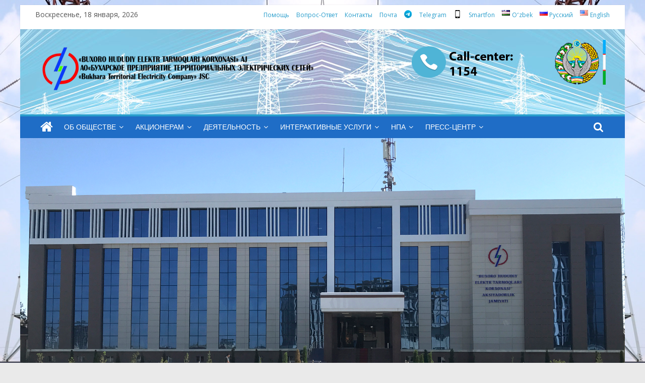

--- FILE ---
content_type: text/html; charset=UTF-8
request_url: https://buxelektr.uz/ru/2016/07/19/
body_size: 29430
content:
<!DOCTYPE html>
<html lang="ru-RU">
<head>
			<meta charset="UTF-8" />
		<meta name="viewport" content="width=device-width, initial-scale=1">
		<link rel="profile" href="https://gmpg.org/xfn/11" />
		<title>19.07.2016 &#8212; АО &quot;Бухарское Предприятие Территориальных Электрических сетей&quot;</title>
<meta name='robots' content='max-image-preview:large' />
	<style>img:is([sizes="auto" i], [sizes^="auto," i]) { contain-intrinsic-size: 3000px 1500px }</style>
	<link rel="alternate" href="https://buxelektr.uz/2016/07/19/" hreflang="uz" />
<link rel="alternate" href="https://buxelektr.uz/ru/2016/07/19/" hreflang="ru" />
<link rel='dns-prefetch' href='//fonts.googleapis.com' />
<link rel="alternate" type="application/rss+xml" title="АО &quot;Бухарское Предприятие Территориальных Электрических сетей&quot; &raquo; Лента" href="https://buxelektr.uz/ru/feed/" />
<link rel="alternate" type="application/rss+xml" title="АО &quot;Бухарское Предприятие Территориальных Электрических сетей&quot; &raquo; Лента комментариев" href="https://buxelektr.uz/ru/comments/feed/" />
<script type="text/javascript">
/* <![CDATA[ */
window._wpemojiSettings = {"baseUrl":"https:\/\/s.w.org\/images\/core\/emoji\/16.0.1\/72x72\/","ext":".png","svgUrl":"https:\/\/s.w.org\/images\/core\/emoji\/16.0.1\/svg\/","svgExt":".svg","source":{"concatemoji":"https:\/\/buxelektr.uz\/wp-includes\/js\/wp-emoji-release.min.js?ver=6.8.3"}};
/*! This file is auto-generated */
!function(s,n){var o,i,e;function c(e){try{var t={supportTests:e,timestamp:(new Date).valueOf()};sessionStorage.setItem(o,JSON.stringify(t))}catch(e){}}function p(e,t,n){e.clearRect(0,0,e.canvas.width,e.canvas.height),e.fillText(t,0,0);var t=new Uint32Array(e.getImageData(0,0,e.canvas.width,e.canvas.height).data),a=(e.clearRect(0,0,e.canvas.width,e.canvas.height),e.fillText(n,0,0),new Uint32Array(e.getImageData(0,0,e.canvas.width,e.canvas.height).data));return t.every(function(e,t){return e===a[t]})}function u(e,t){e.clearRect(0,0,e.canvas.width,e.canvas.height),e.fillText(t,0,0);for(var n=e.getImageData(16,16,1,1),a=0;a<n.data.length;a++)if(0!==n.data[a])return!1;return!0}function f(e,t,n,a){switch(t){case"flag":return n(e,"\ud83c\udff3\ufe0f\u200d\u26a7\ufe0f","\ud83c\udff3\ufe0f\u200b\u26a7\ufe0f")?!1:!n(e,"\ud83c\udde8\ud83c\uddf6","\ud83c\udde8\u200b\ud83c\uddf6")&&!n(e,"\ud83c\udff4\udb40\udc67\udb40\udc62\udb40\udc65\udb40\udc6e\udb40\udc67\udb40\udc7f","\ud83c\udff4\u200b\udb40\udc67\u200b\udb40\udc62\u200b\udb40\udc65\u200b\udb40\udc6e\u200b\udb40\udc67\u200b\udb40\udc7f");case"emoji":return!a(e,"\ud83e\udedf")}return!1}function g(e,t,n,a){var r="undefined"!=typeof WorkerGlobalScope&&self instanceof WorkerGlobalScope?new OffscreenCanvas(300,150):s.createElement("canvas"),o=r.getContext("2d",{willReadFrequently:!0}),i=(o.textBaseline="top",o.font="600 32px Arial",{});return e.forEach(function(e){i[e]=t(o,e,n,a)}),i}function t(e){var t=s.createElement("script");t.src=e,t.defer=!0,s.head.appendChild(t)}"undefined"!=typeof Promise&&(o="wpEmojiSettingsSupports",i=["flag","emoji"],n.supports={everything:!0,everythingExceptFlag:!0},e=new Promise(function(e){s.addEventListener("DOMContentLoaded",e,{once:!0})}),new Promise(function(t){var n=function(){try{var e=JSON.parse(sessionStorage.getItem(o));if("object"==typeof e&&"number"==typeof e.timestamp&&(new Date).valueOf()<e.timestamp+604800&&"object"==typeof e.supportTests)return e.supportTests}catch(e){}return null}();if(!n){if("undefined"!=typeof Worker&&"undefined"!=typeof OffscreenCanvas&&"undefined"!=typeof URL&&URL.createObjectURL&&"undefined"!=typeof Blob)try{var e="postMessage("+g.toString()+"("+[JSON.stringify(i),f.toString(),p.toString(),u.toString()].join(",")+"));",a=new Blob([e],{type:"text/javascript"}),r=new Worker(URL.createObjectURL(a),{name:"wpTestEmojiSupports"});return void(r.onmessage=function(e){c(n=e.data),r.terminate(),t(n)})}catch(e){}c(n=g(i,f,p,u))}t(n)}).then(function(e){for(var t in e)n.supports[t]=e[t],n.supports.everything=n.supports.everything&&n.supports[t],"flag"!==t&&(n.supports.everythingExceptFlag=n.supports.everythingExceptFlag&&n.supports[t]);n.supports.everythingExceptFlag=n.supports.everythingExceptFlag&&!n.supports.flag,n.DOMReady=!1,n.readyCallback=function(){n.DOMReady=!0}}).then(function(){return e}).then(function(){var e;n.supports.everything||(n.readyCallback(),(e=n.source||{}).concatemoji?t(e.concatemoji):e.wpemoji&&e.twemoji&&(t(e.twemoji),t(e.wpemoji)))}))}((window,document),window._wpemojiSettings);
/* ]]> */
</script>
<style id='wp-emoji-styles-inline-css' type='text/css'>

	img.wp-smiley, img.emoji {
		display: inline !important;
		border: none !important;
		box-shadow: none !important;
		height: 1em !important;
		width: 1em !important;
		margin: 0 0.07em !important;
		vertical-align: -0.1em !important;
		background: none !important;
		padding: 0 !important;
	}
</style>
<link rel='stylesheet' id='wp-block-library-css' href='https://buxelektr.uz/wp-includes/css/dist/block-library/style.min.css?ver=6.8.3' type='text/css' media='all' />
<style id='wp-block-library-theme-inline-css' type='text/css'>
.wp-block-audio :where(figcaption){color:#555;font-size:13px;text-align:center}.is-dark-theme .wp-block-audio :where(figcaption){color:#ffffffa6}.wp-block-audio{margin:0 0 1em}.wp-block-code{border:1px solid #ccc;border-radius:4px;font-family:Menlo,Consolas,monaco,monospace;padding:.8em 1em}.wp-block-embed :where(figcaption){color:#555;font-size:13px;text-align:center}.is-dark-theme .wp-block-embed :where(figcaption){color:#ffffffa6}.wp-block-embed{margin:0 0 1em}.blocks-gallery-caption{color:#555;font-size:13px;text-align:center}.is-dark-theme .blocks-gallery-caption{color:#ffffffa6}:root :where(.wp-block-image figcaption){color:#555;font-size:13px;text-align:center}.is-dark-theme :root :where(.wp-block-image figcaption){color:#ffffffa6}.wp-block-image{margin:0 0 1em}.wp-block-pullquote{border-bottom:4px solid;border-top:4px solid;color:currentColor;margin-bottom:1.75em}.wp-block-pullquote cite,.wp-block-pullquote footer,.wp-block-pullquote__citation{color:currentColor;font-size:.8125em;font-style:normal;text-transform:uppercase}.wp-block-quote{border-left:.25em solid;margin:0 0 1.75em;padding-left:1em}.wp-block-quote cite,.wp-block-quote footer{color:currentColor;font-size:.8125em;font-style:normal;position:relative}.wp-block-quote:where(.has-text-align-right){border-left:none;border-right:.25em solid;padding-left:0;padding-right:1em}.wp-block-quote:where(.has-text-align-center){border:none;padding-left:0}.wp-block-quote.is-large,.wp-block-quote.is-style-large,.wp-block-quote:where(.is-style-plain){border:none}.wp-block-search .wp-block-search__label{font-weight:700}.wp-block-search__button{border:1px solid #ccc;padding:.375em .625em}:where(.wp-block-group.has-background){padding:1.25em 2.375em}.wp-block-separator.has-css-opacity{opacity:.4}.wp-block-separator{border:none;border-bottom:2px solid;margin-left:auto;margin-right:auto}.wp-block-separator.has-alpha-channel-opacity{opacity:1}.wp-block-separator:not(.is-style-wide):not(.is-style-dots){width:100px}.wp-block-separator.has-background:not(.is-style-dots){border-bottom:none;height:1px}.wp-block-separator.has-background:not(.is-style-wide):not(.is-style-dots){height:2px}.wp-block-table{margin:0 0 1em}.wp-block-table td,.wp-block-table th{word-break:normal}.wp-block-table :where(figcaption){color:#555;font-size:13px;text-align:center}.is-dark-theme .wp-block-table :where(figcaption){color:#ffffffa6}.wp-block-video :where(figcaption){color:#555;font-size:13px;text-align:center}.is-dark-theme .wp-block-video :where(figcaption){color:#ffffffa6}.wp-block-video{margin:0 0 1em}:root :where(.wp-block-template-part.has-background){margin-bottom:0;margin-top:0;padding:1.25em 2.375em}
</style>
<style id='classic-theme-styles-inline-css' type='text/css'>
/*! This file is auto-generated */
.wp-block-button__link{color:#fff;background-color:#32373c;border-radius:9999px;box-shadow:none;text-decoration:none;padding:calc(.667em + 2px) calc(1.333em + 2px);font-size:1.125em}.wp-block-file__button{background:#32373c;color:#fff;text-decoration:none}
</style>
<style id='panorama-image-360-style-inline-css' type='text/css'>
.wp-block-panorama-image-360{box-sizing:border-box}.wp-block-panorama-image-360 *{box-sizing:border-box}.wp-block-panorama-image-360 .bBlocksImageViewer{display:flex;flex-direction:column;position:relative}.wp-block-panorama-image-360 .bBlocksImageViewer .panoramaImgViewer{overflow:hidden}.wp-block-panorama-image-360 .bBlocksImageViewer .panoramaImgViewer .panolens-canvas{width:100% !important;height:100% !important}.wp-block-panorama-image-360 .bBlocksImageViewer #controls{position:absolute;transform:rotate(90deg);top:133px;left:-38px;z-index:2;padding-bottom:4px;display:flex;align-items:center;justify-content:center}.wp-block-panorama-image-360 .bBlocksImageViewer #controls .ctrl{width:27px;height:27px;display:flex;align-items:center;justify-content:center;background:#fff;cursor:pointer;border:1px solid #ccc;font-size:20px}.wp-block-panorama-image-360 .bBlocksImageViewer #controls .ctrl svg{width:1em;height:1em}.wp-block-panorama-image-360 .bBlocksImageViewer #controls .pan-left{border-radius:3px 0 0 3px;border:none}.wp-block-panorama-image-360 .bBlocksImageViewer #controls .pan-down{border-radius:0 3px 3px 0;border:none}.wp-block-panorama-image-360 .bBlocksImageViewer #controls .pan-right{border:none}.wp-block-panorama-image-360 .bBlocksImageViewer #controls .pan-up{border:none}.wp-block-panorama-image-360 .icon{font-style:inherit}

</style>
<style id='panorama-image-3d-style-inline-css' type='text/css'>
.wp-block-panorama-image-3d{box-sizing:border-box}.wp-block-panorama-image-3d *{box-sizing:border-box}.wp-block-panorama-image-3d .bBlocksImg3dViewer{display:flex;flex-direction:column}.wp-block-panorama-image-3d .bBlocksImg3dViewer .motionBtn{border:none;cursor:pointer;padding:10px;font-size:16px;width:100%}.wp-block-panorama-image-3d .bBlocksImg3dViewer .panoramaImg3dViewer{overflow:hidden}.wp-block-panorama-image-3d .bBlocksImg3dViewer .panoramaImg3dViewer .panolens-canvas{width:100% !important;height:100% !important}.wp-block-panorama-image-3d .icon{font-style:inherit}

</style>
<style id='panorama-video-style-inline-css' type='text/css'>
.wp-block-panorama-video{box-sizing:border-box}.wp-block-panorama-video *{box-sizing:border-box}.wp-block-panorama-video .bBlocksVideoViewer{display:flex;flex-direction:column}.wp-block-panorama-video .bBlocksVideoViewer .panoramaVideoViewer{overflow:hidden}.wp-block-panorama-video .bBlocksVideoViewer .panoramaVideoViewer .panolens-canvas{width:100% !important;height:100% !important}.wp-block-panorama-video .icon{font-style:inherit}

</style>
<style id='panorama-video-360-style-inline-css' type='text/css'>
.wp-block-panorama-video-360{box-sizing:border-box}.wp-block-panorama-video-360 .icon{font-style:inherit}.wp-block-panorama-video-360 *{box-sizing:border-box}.wp-block-panorama-video-360 .bBlocksVideo360Viewer{display:flex;flex-direction:column}.wp-block-panorama-video-360 .bBlocksVideo360Viewer .panoramaVideo360Viewer{overflow:hidden}

</style>
<style id='panorama-google-street-style-inline-css' type='text/css'>
.wp-block-panorama-google-street{box-sizing:border-box}.wp-block-panorama-google-street *{box-sizing:border-box}.wp-block-panorama-google-street .bBlocksGoogleStreetViewer{display:flex;flex-direction:column}.wp-block-panorama-google-street .bBlocksGoogleStreetViewer .panoramaGoogleStreetViewer{overflow:hidden}.wp-block-panorama-google-street .icon{font-style:inherit}

</style>
<style id='panorama-gallery-style-inline-css' type='text/css'>
#gallery-container{display:flex;flex-wrap:wrap;margin-bottom:4px;width:100%;height:100%;gap:10px;.photo{width:auto;min-width:317px;background:#ccc;background-size:cover;height:200px;border-radius:3px;overflow:hidden;cursor:pointer}}.bppiv_panorama{position:relative}.bppiv_panorama .title{width:100%;height:80px;line-height:80px;text-align:center;font-size:24px}#panorama-container{position:fixed;display:flex;width:calc(100vw - 17px);max-width:200vw;height:100%;top:0;left:0;background:white;transform:scale(0, 0);opacity:0;transition:all .5s ease-out;z-index:999}#panorama-container.open{opacity:1;transform:scale(1, 1)}.bppiv_panorama .photo{flex-grow:1;width:360px;height:240px;background-size:cover;margin:4px;border:1px solid #ccc;cursor:pointer;overflow:hidden}.bppiv_panorama .photo:hover{border-color:#000}#bppiv-progress-bar{position:fixed;top:0;width:0;height:5px;background-color:#fff;transition:opacity .5s ease}.bppiv_panorama .close{width:44px;height:44px;position:absolute;right:11%;margin-top:50px;cursor:pointer}.bppiv_panorama .close>i{color:#fff;font-size:44px}.bppiv_panorama .close .close-icon{color:#fff;font-size:40px;margin-top:45px;svg{background-color:rgb(53, 18, 53);border-radius:50%;padding:10px}}#bppiv-main-container{width:79%;height:80%;margin:0 auto;align-self:center;background-color:#000;.panolens-canvas{width:1516px !important}}.pan_loadMore{border:none;width:200px;display:flex;justify-content:center;cursor:pointer;background:#000;margin:30px auto;padding:7px 15px;color:#fff;font-size:14px;text-transform:capitalize;border-radius:3px;transition:all .5s ease-in}.item-badge{background:rgba(0, 0, 0, 0.7);color:#fff;padding:3px 5px;transform:rotate(-44deg);width:137px;height:43px;display:flex;justify-content:center;position:relative;left:-53px;top:-9px;position:relative;align-items:last baseline;font-size:14px;text-transform:capitalize;font-weight:normal}.bppiv_panorama{width:600px;height:400px}.pnlm-about-msg{display:none !important}.bppiv_panorama_video2{max-width:100%;position:relative}.bppiv_panorama_video2 video{max-width:100%;width:100%}@media only screen and (min-width: 768px)and (max-width: 1024px){.bppiv_panorama .close{right:1%;margin-top:140px}#bppiv-main-container{width:100%;height:50%;.panolens-canvas{width:100% !important}}}@media only screen and (max-width: 767px){.bppiv_panorama .close{right:2%;margin-top:140px}#bppiv-main-container{width:100%;height:50%;.panolens-canvas{width:100% !important}}}
.wp-block-panorama-gallery{box-sizing:border-box}.wp-block-panorama-gallery *{box-sizing:border-box}.wp-block-panorama-gallery .bBlocksGalleryViewer{display:flex;flex-direction:column}.wp-block-panorama-gallery .bBlocksGalleryViewer .panoramaGalleryViewer{overflow:hidden}.wp-block-panorama-gallery .bBlocksGalleryViewer .panoramaGalleryViewer .panolens-canvas{width:100% !important;height:100% !important}.wp-block-panorama-gallery .icon{font-style:inherit}

</style>
<style id='panorama-tour-style-inline-css' type='text/css'>
.wp-block-panorama-tour{box-sizing:border-box}.wp-block-panorama-tour *{box-sizing:border-box}.wp-block-panorama-tour .bBlocksTourViewer{display:flex;flex-direction:column}.wp-block-panorama-tour .bBlocksTourViewer .panoramaTourViewer{overflow:hidden}.wp-block-panorama-tour .bBlocksTourViewer .panoramaTourViewer .panolens-canvas{width:100% !important;height:100% !important}.wp-block-panorama-tour .icon{font-style:inherit}

</style>
<style id='bpgb-panorama-style-inline-css' type='text/css'>
.wp-block-bpgb-panorama{box-sizing:border-box}.wp-block-bpgb-panorama *{box-sizing:border-box}.wp-block-bpgb-panorama .bBlocksViewer{display:flex;flex-direction:column}.wp-block-bpgb-panorama .bBlocksViewer .motionBtn{padding:10px;border:none;cursor:pointer;font-size:16px;width:100%}.wp-block-bpgb-panorama .bBlocksViewer .bpgbPanorama{overflow:hidden}.wp-block-bpgb-panorama .bBlocksViewer .bpgbPanorama .panolens-canvas{width:100% !important;height:100% !important}.wp-block-bpgb-panorama .icon{font-style:inherit}

</style>
<link rel='stylesheet' id='panorama-virtual-tour-style-css' href='https://buxelektr.uz/wp-content/plugins/panorama/build/blocks/virtual/view.css?ver=1.0.0' type='text/css' media='all' />
<style id='psb-product-spot-style-inline-css' type='text/css'>
.wp-block-psb-product-spot{box-sizing:border-box}.wp-block-psb-product-spot *{box-sizing:border-box}.wp-block-psb-product-spot .productSpotWrapper{width:100%;display:flex}.wp-block-psb-product-spot .productSpotWrapper .productSpot{min-width:250px}.wp-block-psb-product-spot .productSpotWrapper .productSpot .image{width:100%;height:auto;display:block}.wp-block-psb-product-spot .productSpotWrapper .productSpot .hotspot{position:absolute;display:flex;align-items:center;justify-content:center;cursor:pointer;transform:translate(-12px, -12px);z-index:1;transition:box-shadow .3s ease;left:0;top:0}.wp-block-psb-product-spot .productSpotWrapper .productSpot .hotspot.activeHotspot{z-index:10;box-shadow:0 0 0 6px rgba(0,0,0,.2)}.wp-block-psb-product-spot .productSpotWrapper .productSpot .hotspot .icon svg{display:flex;justify-content:center;align-items:center}.wp-block-psb-product-spot .productSpotWrapper .productSpot .hotspot .deleteIcon{display:none;position:absolute;top:-12px;right:-12px;background:red;color:#fff;border-radius:50%;padding:0px 6px;font-size:10px;cursor:pointer}.wp-block-psb-product-spot .productSpotWrapper .productSpot .hotspot:hover .deleteIcon{display:block}.wp-block-psb-product-spot .productSpotWrapper .productSpot .simple{position:relative}.wp-block-psb-product-spot .productSpotWrapper .productSpot .simpleInfo{margin-top:15px;box-shadow:0 2px 6px rgba(0,0,0,.1);z-index:5;animation:fade-in .3s ease-in-out}.wp-block-psb-product-spot .productSpotWrapper .productSpot .simpleInfo .title{margin:0}@keyframes fade-in{from{opacity:0;transform:translateY(6px)}to{opacity:1;transform:translateY(0)}}.wp-block-psb-product-spot .productSpotWrapper .productSpot .sidePanel{position:relative;gap:24px;display:grid;grid-template-columns:minmax(390px, 3fr) minmax(260px, 2fr);max-width:100%}@media only screen and (max-width: 674px){.wp-block-psb-product-spot .productSpotWrapper .productSpot .sidePanel{grid-template-columns:1fr}}.wp-block-psb-product-spot .productSpotWrapper .productSpot .sidePanel .imageAndHotspot{height:-moz-max-content;height:max-content;max-width:100%;position:relative}@media(max-width: 1023px){.wp-block-psb-product-spot .productSpotWrapper .productSpot .sidePanel .imageAndHotspot{width:100%}}.wp-block-psb-product-spot .productSpotWrapper .productSpot .sidePanel .infoBox{max-width:100%;height:100%;overflow-y:auto;padding:0px}@media(max-width: 1023px){.wp-block-psb-product-spot .productSpotWrapper .productSpot .sidePanel .infoBox{width:100%}}.wp-block-psb-product-spot .productSpotWrapper .productSpot .sidePanel .infoBox .info{box-shadow:0px 2px 6px rgba(0,0,0,.01);height:100%;overflow:hidden;display:flex;flex-direction:column}.wp-block-psb-product-spot .productSpotWrapper .productSpot .sidePanel .infoBox .info .title{border-bottom:1px solid #e5e7eb;padding-bottom:8px}.wp-block-psb-product-spot .productSpotWrapper .productSpot .sidePanel .infoBox .info .desc{line-height:1.5}.wp-block-psb-product-spot .productSpotWrapper .productSpot .sidePanel .infoBox .info .noHotspot{font-family:"inter";text-align:center}.wp-block-psb-product-spot .productSpotWrapper .productSpot .sidePanel .infoBox .info .btnGroup{display:grid;grid-auto-rows:55px;grid-auto-flow:row;margin-top:20px;overflow-y:auto;flex:1}.wp-block-psb-product-spot .productSpotWrapper .productSpot .sidePanel .infoBox .info .btnGroup .indexBtn{aspect-ratio:1;border:none;outline:none;font-weight:bold;cursor:pointer;transition:background-color .2s ease;display:flex;justify-content:center;align-items:center;padding:0}.wp-block-psb-product-spot .productSpotWrapper .productSpot .sidePanel .infoBox .info .btnGroup .indexBtn.activeIdx{box-shadow:none}.wp-block-psb-product-spot .productSpotWrapper .productSpot .tippy{position:relative}.wp-block-psb-product-spot .productSpotWrapper .productSpot .tippy .tippy-box[data-theme~=hotspot]{background-color:#0c50d8;width:300px;min-width:200px;box-shadow:0 4px 10px rgba(0,0,0,.2);z-index:20}.wp-block-psb-product-spot .productSpotWrapper .productSpot .tippy .tippy-box[data-theme~=hotspot] .title{margin-bottom:4px}
.tippy-box[data-animation=fade][data-state=hidden]{opacity:0}[data-tippy-root]{max-width:calc(100vw - 10px)}.tippy-box{position:relative;background-color:#333;color:#fff;border-radius:4px;font-size:14px;line-height:1.4;white-space:normal;outline:0;transition-property:transform,visibility,opacity}.tippy-box[data-placement^=top]>.tippy-arrow{bottom:0}.tippy-box[data-placement^=top]>.tippy-arrow:before{bottom:-7px;left:0;border-width:8px 8px 0;border-top-color:initial;transform-origin:center top}.tippy-box[data-placement^=bottom]>.tippy-arrow{top:0}.tippy-box[data-placement^=bottom]>.tippy-arrow:before{top:-7px;left:0;border-width:0 8px 8px;border-bottom-color:initial;transform-origin:center bottom}.tippy-box[data-placement^=left]>.tippy-arrow{right:0}.tippy-box[data-placement^=left]>.tippy-arrow:before{border-width:8px 0 8px 8px;border-left-color:initial;right:-7px;transform-origin:center left}.tippy-box[data-placement^=right]>.tippy-arrow{left:0}.tippy-box[data-placement^=right]>.tippy-arrow:before{left:-7px;border-width:8px 8px 8px 0;border-right-color:initial;transform-origin:center right}.tippy-box[data-inertia][data-state=visible]{transition-timing-function:cubic-bezier(0.54, 1.5, 0.38, 1.11)}.tippy-arrow{width:16px;height:16px;color:#333}.tippy-arrow:before{content:"";position:absolute;border-color:transparent;border-style:solid}.tippy-content{position:relative;padding:5px 9px;z-index:1}

</style>
<link rel='stylesheet' id='videojs-css' href='https://buxelektr.uz/wp-content/plugins/panorama/public/assets/css/lib/video-js.min.css?ver=1.4.0' type='text/css' media='all' />
<link rel='stylesheet' id='videojs-vr-css' href='https://buxelektr.uz/wp-content/plugins/panorama/public/assets/css/lib/videojs-vr.css?ver=1.4.0' type='text/css' media='all' />
<link rel='stylesheet' id='bppiv-pannellum-css-css' href='https://buxelektr.uz/wp-content/plugins/panorama/public/assets/css/library/pannellum.min.css?ver=2.5.6' type='text/css' media='all' />
<style id='global-styles-inline-css' type='text/css'>
:root{--wp--preset--aspect-ratio--square: 1;--wp--preset--aspect-ratio--4-3: 4/3;--wp--preset--aspect-ratio--3-4: 3/4;--wp--preset--aspect-ratio--3-2: 3/2;--wp--preset--aspect-ratio--2-3: 2/3;--wp--preset--aspect-ratio--16-9: 16/9;--wp--preset--aspect-ratio--9-16: 9/16;--wp--preset--color--black: #000000;--wp--preset--color--cyan-bluish-gray: #abb8c3;--wp--preset--color--white: #ffffff;--wp--preset--color--pale-pink: #f78da7;--wp--preset--color--vivid-red: #cf2e2e;--wp--preset--color--luminous-vivid-orange: #ff6900;--wp--preset--color--luminous-vivid-amber: #fcb900;--wp--preset--color--light-green-cyan: #7bdcb5;--wp--preset--color--vivid-green-cyan: #00d084;--wp--preset--color--pale-cyan-blue: #8ed1fc;--wp--preset--color--vivid-cyan-blue: #0693e3;--wp--preset--color--vivid-purple: #9b51e0;--wp--preset--gradient--vivid-cyan-blue-to-vivid-purple: linear-gradient(135deg,rgba(6,147,227,1) 0%,rgb(155,81,224) 100%);--wp--preset--gradient--light-green-cyan-to-vivid-green-cyan: linear-gradient(135deg,rgb(122,220,180) 0%,rgb(0,208,130) 100%);--wp--preset--gradient--luminous-vivid-amber-to-luminous-vivid-orange: linear-gradient(135deg,rgba(252,185,0,1) 0%,rgba(255,105,0,1) 100%);--wp--preset--gradient--luminous-vivid-orange-to-vivid-red: linear-gradient(135deg,rgba(255,105,0,1) 0%,rgb(207,46,46) 100%);--wp--preset--gradient--very-light-gray-to-cyan-bluish-gray: linear-gradient(135deg,rgb(238,238,238) 0%,rgb(169,184,195) 100%);--wp--preset--gradient--cool-to-warm-spectrum: linear-gradient(135deg,rgb(74,234,220) 0%,rgb(151,120,209) 20%,rgb(207,42,186) 40%,rgb(238,44,130) 60%,rgb(251,105,98) 80%,rgb(254,248,76) 100%);--wp--preset--gradient--blush-light-purple: linear-gradient(135deg,rgb(255,206,236) 0%,rgb(152,150,240) 100%);--wp--preset--gradient--blush-bordeaux: linear-gradient(135deg,rgb(254,205,165) 0%,rgb(254,45,45) 50%,rgb(107,0,62) 100%);--wp--preset--gradient--luminous-dusk: linear-gradient(135deg,rgb(255,203,112) 0%,rgb(199,81,192) 50%,rgb(65,88,208) 100%);--wp--preset--gradient--pale-ocean: linear-gradient(135deg,rgb(255,245,203) 0%,rgb(182,227,212) 50%,rgb(51,167,181) 100%);--wp--preset--gradient--electric-grass: linear-gradient(135deg,rgb(202,248,128) 0%,rgb(113,206,126) 100%);--wp--preset--gradient--midnight: linear-gradient(135deg,rgb(2,3,129) 0%,rgb(40,116,252) 100%);--wp--preset--font-size--small: 13px;--wp--preset--font-size--medium: 20px;--wp--preset--font-size--large: 36px;--wp--preset--font-size--x-large: 42px;--wp--preset--spacing--20: 0.44rem;--wp--preset--spacing--30: 0.67rem;--wp--preset--spacing--40: 1rem;--wp--preset--spacing--50: 1.5rem;--wp--preset--spacing--60: 2.25rem;--wp--preset--spacing--70: 3.38rem;--wp--preset--spacing--80: 5.06rem;--wp--preset--shadow--natural: 6px 6px 9px rgba(0, 0, 0, 0.2);--wp--preset--shadow--deep: 12px 12px 50px rgba(0, 0, 0, 0.4);--wp--preset--shadow--sharp: 6px 6px 0px rgba(0, 0, 0, 0.2);--wp--preset--shadow--outlined: 6px 6px 0px -3px rgba(255, 255, 255, 1), 6px 6px rgba(0, 0, 0, 1);--wp--preset--shadow--crisp: 6px 6px 0px rgba(0, 0, 0, 1);}:where(.is-layout-flex){gap: 0.5em;}:where(.is-layout-grid){gap: 0.5em;}body .is-layout-flex{display: flex;}.is-layout-flex{flex-wrap: wrap;align-items: center;}.is-layout-flex > :is(*, div){margin: 0;}body .is-layout-grid{display: grid;}.is-layout-grid > :is(*, div){margin: 0;}:where(.wp-block-columns.is-layout-flex){gap: 2em;}:where(.wp-block-columns.is-layout-grid){gap: 2em;}:where(.wp-block-post-template.is-layout-flex){gap: 1.25em;}:where(.wp-block-post-template.is-layout-grid){gap: 1.25em;}.has-black-color{color: var(--wp--preset--color--black) !important;}.has-cyan-bluish-gray-color{color: var(--wp--preset--color--cyan-bluish-gray) !important;}.has-white-color{color: var(--wp--preset--color--white) !important;}.has-pale-pink-color{color: var(--wp--preset--color--pale-pink) !important;}.has-vivid-red-color{color: var(--wp--preset--color--vivid-red) !important;}.has-luminous-vivid-orange-color{color: var(--wp--preset--color--luminous-vivid-orange) !important;}.has-luminous-vivid-amber-color{color: var(--wp--preset--color--luminous-vivid-amber) !important;}.has-light-green-cyan-color{color: var(--wp--preset--color--light-green-cyan) !important;}.has-vivid-green-cyan-color{color: var(--wp--preset--color--vivid-green-cyan) !important;}.has-pale-cyan-blue-color{color: var(--wp--preset--color--pale-cyan-blue) !important;}.has-vivid-cyan-blue-color{color: var(--wp--preset--color--vivid-cyan-blue) !important;}.has-vivid-purple-color{color: var(--wp--preset--color--vivid-purple) !important;}.has-black-background-color{background-color: var(--wp--preset--color--black) !important;}.has-cyan-bluish-gray-background-color{background-color: var(--wp--preset--color--cyan-bluish-gray) !important;}.has-white-background-color{background-color: var(--wp--preset--color--white) !important;}.has-pale-pink-background-color{background-color: var(--wp--preset--color--pale-pink) !important;}.has-vivid-red-background-color{background-color: var(--wp--preset--color--vivid-red) !important;}.has-luminous-vivid-orange-background-color{background-color: var(--wp--preset--color--luminous-vivid-orange) !important;}.has-luminous-vivid-amber-background-color{background-color: var(--wp--preset--color--luminous-vivid-amber) !important;}.has-light-green-cyan-background-color{background-color: var(--wp--preset--color--light-green-cyan) !important;}.has-vivid-green-cyan-background-color{background-color: var(--wp--preset--color--vivid-green-cyan) !important;}.has-pale-cyan-blue-background-color{background-color: var(--wp--preset--color--pale-cyan-blue) !important;}.has-vivid-cyan-blue-background-color{background-color: var(--wp--preset--color--vivid-cyan-blue) !important;}.has-vivid-purple-background-color{background-color: var(--wp--preset--color--vivid-purple) !important;}.has-black-border-color{border-color: var(--wp--preset--color--black) !important;}.has-cyan-bluish-gray-border-color{border-color: var(--wp--preset--color--cyan-bluish-gray) !important;}.has-white-border-color{border-color: var(--wp--preset--color--white) !important;}.has-pale-pink-border-color{border-color: var(--wp--preset--color--pale-pink) !important;}.has-vivid-red-border-color{border-color: var(--wp--preset--color--vivid-red) !important;}.has-luminous-vivid-orange-border-color{border-color: var(--wp--preset--color--luminous-vivid-orange) !important;}.has-luminous-vivid-amber-border-color{border-color: var(--wp--preset--color--luminous-vivid-amber) !important;}.has-light-green-cyan-border-color{border-color: var(--wp--preset--color--light-green-cyan) !important;}.has-vivid-green-cyan-border-color{border-color: var(--wp--preset--color--vivid-green-cyan) !important;}.has-pale-cyan-blue-border-color{border-color: var(--wp--preset--color--pale-cyan-blue) !important;}.has-vivid-cyan-blue-border-color{border-color: var(--wp--preset--color--vivid-cyan-blue) !important;}.has-vivid-purple-border-color{border-color: var(--wp--preset--color--vivid-purple) !important;}.has-vivid-cyan-blue-to-vivid-purple-gradient-background{background: var(--wp--preset--gradient--vivid-cyan-blue-to-vivid-purple) !important;}.has-light-green-cyan-to-vivid-green-cyan-gradient-background{background: var(--wp--preset--gradient--light-green-cyan-to-vivid-green-cyan) !important;}.has-luminous-vivid-amber-to-luminous-vivid-orange-gradient-background{background: var(--wp--preset--gradient--luminous-vivid-amber-to-luminous-vivid-orange) !important;}.has-luminous-vivid-orange-to-vivid-red-gradient-background{background: var(--wp--preset--gradient--luminous-vivid-orange-to-vivid-red) !important;}.has-very-light-gray-to-cyan-bluish-gray-gradient-background{background: var(--wp--preset--gradient--very-light-gray-to-cyan-bluish-gray) !important;}.has-cool-to-warm-spectrum-gradient-background{background: var(--wp--preset--gradient--cool-to-warm-spectrum) !important;}.has-blush-light-purple-gradient-background{background: var(--wp--preset--gradient--blush-light-purple) !important;}.has-blush-bordeaux-gradient-background{background: var(--wp--preset--gradient--blush-bordeaux) !important;}.has-luminous-dusk-gradient-background{background: var(--wp--preset--gradient--luminous-dusk) !important;}.has-pale-ocean-gradient-background{background: var(--wp--preset--gradient--pale-ocean) !important;}.has-electric-grass-gradient-background{background: var(--wp--preset--gradient--electric-grass) !important;}.has-midnight-gradient-background{background: var(--wp--preset--gradient--midnight) !important;}.has-small-font-size{font-size: var(--wp--preset--font-size--small) !important;}.has-medium-font-size{font-size: var(--wp--preset--font-size--medium) !important;}.has-large-font-size{font-size: var(--wp--preset--font-size--large) !important;}.has-x-large-font-size{font-size: var(--wp--preset--font-size--x-large) !important;}
:where(.wp-block-post-template.is-layout-flex){gap: 1.25em;}:where(.wp-block-post-template.is-layout-grid){gap: 1.25em;}
:where(.wp-block-columns.is-layout-flex){gap: 2em;}:where(.wp-block-columns.is-layout-grid){gap: 2em;}
:root :where(.wp-block-pullquote){font-size: 1.5em;line-height: 1.6;}
</style>
<link rel='stylesheet' id='bbp-default-css' href='https://buxelektr.uz/wp-content/plugins/bbpress/templates/default/css/bbpress.min.css?ver=2.6.14' type='text/css' media='all' />
<link rel='stylesheet' id='sbscrbr_style-css' href='https://buxelektr.uz/wp-content/plugins/subscriber/css/frontend_style.css?ver=1.4.9' type='text/css' media='all' />
<link rel='stylesheet' id='colormag_style-css' href='https://buxelektr.uz/wp-content/themes/colormag-pro/style.css?ver=3.2.1' type='text/css' media='all' />
<style id='colormag_style-inline-css' type='text/css'>
#header-text-nav-container{background-image:url(https://buxelektr.uz/wp-content/uploads/2023/03/Fon-top-6.jpg);background-position:center top;background-size:contain;background-repeat:no-repeat;}#site-navigation, #masthead.colormag-header-clean #site-navigation .inner-wrap, #masthead.colormag-header-clean--full-width #site-navigation{background-color:rgb(31,109,198);}.main-navigation ul li a{font-family:-apple-system, BlinkMacSystemFont, "Segoe UI", Roboto, Oxygen-Sans, Ubuntu, Cantarell, "Helvetica Neue", Helvetica, Arial, sans-serif;font-weight:400;}#main{background-color:rgba(255,255,255,0.86);}.main-navigation .menunav-menu>li.menu-item-object-category>a{position:relative}.main-navigation .menunav-menu>li.menu-item-object-category>a::before{content:"";position:absolute;top:-4px;left:0;right:0;height:4px;z-index:10;transition:width .35s}
</style>
<link rel='stylesheet' id='colormag-fontawesome-css' href='https://buxelektr.uz/wp-content/themes/colormag-pro/fontawesome/css/font-awesome.min.css?ver=3.2.1' type='text/css' media='all' />
<link rel='stylesheet' id='colormag_googlefonts-css' href='//fonts.googleapis.com/css?family=Open+Sans%3Aregular&#038;subset=latin&#038;1&#038;display=swap&#038;ver=3.2.1' type='text/css' media='all' />
<script type="text/javascript" src="https://buxelektr.uz/wp-includes/js/jquery/jquery.min.js?ver=3.7.1" id="jquery-core-js"></script>
<script type="text/javascript" src="https://buxelektr.uz/wp-includes/js/jquery/jquery-migrate.min.js?ver=3.4.1" id="jquery-migrate-js"></script>
<!--[if lte IE 8]>
<script type="text/javascript" src="https://buxelektr.uz/wp-content/themes/colormag-pro/js/html5shiv.min.js?ver=3.2.1" id="html5-js"></script>
<![endif]-->
<link rel="https://api.w.org/" href="https://buxelektr.uz/wp-json/" /><link rel="EditURI" type="application/rsd+xml" title="RSD" href="https://buxelektr.uz/xmlrpc.php?rsd" />
<meta name="generator" content="WordPress 6.8.3" />
<!-- Analytics by WP Statistics - https://wp-statistics.com -->
<style type="text/css" id="custom-background-css">
body.custom-background { background-image: url("https://buxelektr.uz/wp-content/uploads/2023/03/fonbukh.jpg"); background-position: center center; background-size: cover; background-repeat: no-repeat; background-attachment: fixed; }
</style>
	<link rel="icon" href="https://buxelektr.uz/wp-content/uploads/2023/02/cropped-hetk_logo-32x32.png" sizes="32x32" />
<link rel="icon" href="https://buxelektr.uz/wp-content/uploads/2023/02/cropped-hetk_logo-192x192.png" sizes="192x192" />
<link rel="apple-touch-icon" href="https://buxelektr.uz/wp-content/uploads/2023/02/cropped-hetk_logo-180x180.png" />
<meta name="msapplication-TileImage" content="https://buxelektr.uz/wp-content/uploads/2023/02/cropped-hetk_logo-270x270.png" />
</head>

<body data-rsssl=1 class="archive date custom-background wp-custom-logo wp-embed-responsive wp-theme-colormag-pro  box-layout">


<script type="text/javascript" id="bbp-swap-no-js-body-class">
	document.body.className = document.body.className.replace( 'bbp-no-js', 'bbp-js' );
</script>

		<div id="page" class="hfeed site">
				<a class="skip-link screen-reader-text" href="#main">Skip to content</a>
				<header id="masthead" class="site-header clearfix ">
				<div id="header-text-nav-container" class="clearfix">
					<div class="news-bar">
				<div class="inner-wrap clearfix">
					<div class="tg-new-bar__one clearfix">
						
		<div class="date-in-header">
			Воскресенье, 18 января, 2026		</div>

							</div>

					<div class="tg-new-bar__two clearfix">
													<nav class="top-bar-menu clearfix">
								<div class="menu-topbar-ru-container"><ul id="menu-topbar-ru" class="menu"><li id="menu-item-168" class="menu-item menu-item-type-taxonomy menu-item-object-category menu-item-168 menu-item-category-89"><a href="https://buxelektr.uz/ru/category/yordam-ru/">Помощь</a></li>
<li id="menu-item-166" class="menu-item menu-item-type-taxonomy menu-item-object-category menu-item-166 menu-item-category-87"><a href="https://buxelektr.uz/ru/category/savol-javob-ru/">Вопрос-Ответ</a></li>
<li id="menu-item-9489" class="menu-item menu-item-type-custom menu-item-object-custom menu-item-9489"><a href="https://buxelektr.uz/ru/2016/07/25/%d0%ba%d0%be%d0%bd%d1%82%d0%b0%d0%ba%d1%82%d1%8b/">Контакты</a></li>
<li id="menu-item-176" class="menu-item menu-item-type-custom menu-item-object-custom menu-item-176"><a target="_blank" href="http://webmail.buxelektr.uz/">Почта</a></li>
<li id="menu-item-196" class="menu-item menu-item-type-custom menu-item-object-custom menu-item-196"><a href="#"><img src="https://buxelektr.uz/wp-content/uploads/2023/03/tg1.png"></a></li>
<li id="menu-item-197" class="menu-item menu-item-type-custom menu-item-object-custom menu-item-197"><a href="https://t.me/buxenergo">Telegram</a></li>
<li id="menu-item-201" class="menu-item menu-item-type-custom menu-item-object-custom menu-item-201"><a href="#"><img src="https://buxelektr.uz/wp-content/uploads/2023/02/SmartPhone1.png"></a></li>
<li id="menu-item-202" class="menu-item menu-item-type-custom menu-item-object-custom menu-item-202"><a href="#"><a href="https://buxelektr.uz/" onclick="window.open(this.href, '', 'scrollbars=1,height='+Math.min(598, screen.availHeight)+',width='+Math.min(329, screen.availWidth)); return false;">Smartfon</a></a></li>
<li id="menu-item-151-uz" class="lang-item lang-item-5 lang-item-uz lang-item-first menu-item menu-item-type-custom menu-item-object-custom menu-item-151-uz"><a href="https://buxelektr.uz/" hreflang="uz-UZ" lang="uz-UZ"><img src="[data-uri]" alt="" width="16" height="11" style="width: 16px; height: 11px;" /><span style="margin-left:0.3em;">Oʻzbek</span></a></li>
<li id="menu-item-151-ru" class="lang-item lang-item-8 lang-item-ru current-lang menu-item menu-item-type-custom menu-item-object-custom menu-item-home menu-item-151-ru"><a href="https://buxelektr.uz/ru/" hreflang="ru-RU" lang="ru-RU"><img src="[data-uri]" alt="" width="16" height="11" style="width: 16px; height: 11px;" /><span style="margin-left:0.3em;">Русский</span></a></li>
<li id="menu-item-151-en" class="lang-item lang-item-13 lang-item-en no-translation menu-item menu-item-type-custom menu-item-object-custom menu-item-151-en"><a href="https://buxelektr.uz/en/" hreflang="en-US" lang="en-US"><img src="[data-uri]" alt="" width="16" height="11" style="width: 16px; height: 11px;" /><span style="margin-left:0.3em;">English</span></a></li>
</ul></div>							</nav>
												</div>
				</div>
			</div>

		
		<div class="inner-wrap">
			<div id="header-text-nav-wrap" class="clearfix">

				<div id="header-left-section">
											<div id="header-logo-image">
							<a href="https://buxelektr.uz/ru/" class="custom-logo-link" rel="home"><img width="570" height="119" src="https://buxelektr.uz/wp-content/uploads/2023/02/logo2_8-e1677515244199.png" class="custom-logo" alt="АО &quot;Бухарское Предприятие Территориальных Электрических сетей&quot;" decoding="async" fetchpriority="high" srcset="" sizes="(max-width: 570px) 100vw, 570px" /></a>						</div><!-- #header-logo-image -->
						
					<div id="header-text" class="screen-reader-text">
													<h3 id="site-title">
								<a href="https://buxelektr.uz/ru/" title="АО &quot;Бухарское Предприятие Территориальных Электрических сетей&quot;" rel="home">АО &quot;Бухарское Предприятие Территориальных Электрических сетей&quot;</a>
							</h3>
						
													<p id="site-description">
								АО &quot;Бухарское Предприятие Территориальных Электрических сетей&quot;							</p><!-- #site-description -->
											</div><!-- #header-text -->
				</div><!-- #header-left-section -->

				<div id="header-right-section">
											<div id="header-right-sidebar" class="clearfix">
							<aside id="block-5" class="widget widget_block widget_media_image clearfix">
<figure class="wp-block-image size-full"><img decoding="async" width="401" height="90" src="https://buxelektr.uz/wp-content/uploads/2023/02/liniyagerb3-1.png" alt="" class="wp-image-95" srcset="https://buxelektr.uz/wp-content/uploads/2023/02/liniyagerb3-1.png 401w, https://buxelektr.uz/wp-content/uploads/2023/02/liniyagerb3-1-300x67.png 300w" sizes="(max-width: 401px) 100vw, 401px" /></figure>
</aside>						</div>
										</div><!-- #header-right-section -->

			</div><!-- #header-text-nav-wrap -->
		</div><!-- .inner-wrap -->

		
			<nav id="site-navigation" class="main-navigation clearfix">
				<div class="inner-wrap clearfix">
					
						<div class="home-icon">
							<a href="https://buxelektr.uz/ru/"
							   title="АО &quot;Бухарское Предприятие Территориальных Электрических сетей&quot;"
							>
								<i class="fa fa-home"></i>
							</a>
						</div>
					
											<div class="search-random-icons-container">
															<div class="top-search-wrap">
									<i class="fa fa-search search-top"></i>
									<div class="search-form-top">
										
<form action="https://buxelektr.uz/ru/" class="search-form searchform clearfix" method="get" role="search">

	<div class="search-wrap">
		<input type="search"
		       class="s field"
		       name="s"
		       value=""
		       placeholder="Поиск"
		/>

		<button class="search-icon" type="submit"></button>
	</div>

</form><!-- .searchform -->
									</div>
								</div>
													</div>
					
					<p class="menu-toggle"></p>
					<div class="menu-primary-container"><ul id="menu-main_menu_ru" class="menu"><li id="menu-item-9497" class="menu-item menu-item-type-custom menu-item-object-custom menu-item-has-children menu-item-9497"><a href="#">Об Обществе</a>
<ul class="sub-menu">
	<li id="menu-item-9135" class="menu-item menu-item-type-post_type menu-item-object-post menu-item-9135"><a href="https://buxelektr.uz/ru/2019/08/02/ob-ao/">Об АО &#171;Бухара ПТЭС&#187;</a></li>
	<li id="menu-item-9137" class="menu-item menu-item-type-taxonomy menu-item-object-category menu-item-9137 menu-item-category-222"><a href="https://buxelektr.uz/ru/category/%d1%83%d1%81%d1%82%d0%b0%d0%b2-%d0%b0%d0%be-%d0%b1%d1%83%d1%85%d0%b0%d1%80%d0%b0-%d0%bf%d1%82%d1%8d%d1%81-ru/">Устав АО &#171;Бухара ПТЭС&#187;</a></li>
	<li id="menu-item-9138" class="menu-item menu-item-type-post_type menu-item-object-post menu-item-9138"><a href="https://buxelektr.uz/ru/2022/10/20/620/">Руководство общества</a></li>
	<li id="menu-item-9139" class="menu-item menu-item-type-taxonomy menu-item-object-category menu-item-9139 menu-item-category-140"><a href="https://buxelektr.uz/ru/category/%d1%81%d1%82%d1%80%d1%83%d0%ba%d1%82%d1%83%d1%80%d0%b0-%d0%be%d0%b1%d1%89%d0%b5%d1%81%d1%82%d0%b2%d0%b0-ru/">Структура общества</a></li>
	<li id="menu-item-9140" class="menu-item menu-item-type-post_type menu-item-object-post menu-item-9140"><a href="https://buxelektr.uz/ru/2025/12/29/%d1%8d%d0%bd%d0%b5%d1%80%d0%b3%d0%be%d1%81%d0%bd%d0%b0%d0%b1%d0%b6%d0%b0%d1%8e%d1%89%d0%b8%d0%b5-%d0%bf%d1%80%d0%b5%d0%b4%d0%bf%d1%80%d0%b8%d1%8f%d1%82%d0%b8%d1%8f-%d0%bf%d1%80%d0%b8-%d0%be%d0%b1/">Энергоснабжающие предприятия при обществе</a></li>
	<li id="menu-item-9141" class="menu-item menu-item-type-taxonomy menu-item-object-category menu-item-9141 menu-item-category-142"><a href="https://buxelektr.uz/ru/category/%d1%81%d1%82%d1%80%d0%b0%d1%82%d0%b5%d0%b3%d0%b8%d1%8f-%d0%b8-%d0%bf%d0%b5%d1%80%d1%81%d0%bf%d0%b5%d0%ba%d1%82%d0%b8%d0%b2%d0%bd%d1%8b%d0%b5-%d0%bf%d0%bb%d0%b0%d0%bd%d1%8b-%d0%be%d0%b1%d1%89%d0%b5-ru/">Стратегия и перспективные планы общества</a></li>
	<li id="menu-item-9142" class="menu-item menu-item-type-taxonomy menu-item-object-category menu-item-9142 menu-item-category-144"><a href="https://buxelektr.uz/ru/category/%d0%b2%d0%b0%d0%ba%d0%b0%d0%bd%d1%81%d0%b8%d0%b8-ru/">Вакансии</a></li>
</ul>
</li>
<li id="menu-item-9498" class="menu-item menu-item-type-custom menu-item-object-custom menu-item-has-children menu-item-9498"><a href="#">Акционерам</a>
<ul class="sub-menu">
	<li id="menu-item-9143" class="menu-item menu-item-type-custom menu-item-object-custom menu-item-9143"><a target="_blank" href="http://openinfo.uz/ru/">Новости центра рынка ценных бумаг</a></li>
	<li id="menu-item-9144" class="menu-item menu-item-type-taxonomy menu-item-object-category menu-item-9144 menu-item-category-146"><a href="https://buxelektr.uz/ru/category/%d0%b0%d0%ba%d1%86%d0%b8%d0%b8-ru/">Акции</a></li>
	<li id="menu-item-9145" class="menu-item menu-item-type-taxonomy menu-item-object-category menu-item-9145 menu-item-category-180"><a href="https://buxelektr.uz/ru/category/%d1%87%d0%bb%d0%b5%d0%bd%d1%8b-%d0%bd%d0%b0%d0%b1%d0%bb%d1%8e%d0%b4%d0%b0%d1%82%d0%b5%d0%bb%d1%8c%d0%bd%d0%be%d0%b3%d0%be-%d1%81%d0%be%d0%b2%d0%b5%d1%82%d0%b0-ru/">Члены наблюдательного совета</a></li>
	<li id="menu-item-9146" class="menu-item menu-item-type-taxonomy menu-item-object-category menu-item-9146 menu-item-category-182"><a href="https://buxelektr.uz/ru/category/%d0%be%d0%b1%d1%89%d0%b5%d0%b5-%d1%81%d0%be%d0%b1%d1%80%d0%b0%d0%bd%d0%b8%d0%b5-ru/">Общее собрание</a></li>
	<li id="menu-item-9147" class="menu-item menu-item-type-taxonomy menu-item-object-category menu-item-9147 menu-item-category-184"><a href="https://buxelektr.uz/ru/category/%d0%b0%d1%84%d1%84%d0%b8%d0%bb%d0%b8%d1%80%d0%be%d0%b2%d0%b0%d0%bd%d0%bd%d1%8b%d0%b5-%d0%bb%d0%b8%d1%86%d0%b0-ru/">Аффилированные лица</a></li>
	<li id="menu-item-9964" class="menu-item menu-item-type-taxonomy menu-item-object-category menu-item-9964 menu-item-category-455"><a href="https://buxelektr.uz/ru/category/%d1%81%d1%83%d1%89%d0%b5%d1%81%d1%82%d0%b2%d0%b5%d0%bd%d0%bd%d1%8b%d0%b5-%d1%84%d0%b0%d0%ba%d1%82%d1%8b-ru/">Существенные факты</a></li>
	<li id="menu-item-9149" class="menu-item menu-item-type-taxonomy menu-item-object-category menu-item-9149 menu-item-category-224"><a href="https://buxelektr.uz/ru/category/%d1%84%d0%b8%d0%bd%d0%b0%d0%bd%d1%81%d0%be%d0%b2%d0%b0%d1%8f-%d0%be%d1%82%d1%87%d0%b5%d1%82%d0%bd%d0%be%d1%81%d1%82%d1%8c-ru/">Финансовая отчетность</a></li>
	<li id="menu-item-9150" class="menu-item menu-item-type-taxonomy menu-item-object-category menu-item-9150 menu-item-category-226"><a href="https://buxelektr.uz/ru/category/%d0%b0%d1%83%d0%b4%d0%b8%d1%82%d0%be%d1%80%d1%81%d0%ba%d0%be%d0%b5-%d0%b7%d0%b0%d0%ba%d0%bb%d1%8e%d1%87%d0%b5%d0%bd%d0%b8%d0%b5-ru/">Аудиторское заключение</a></li>
	<li id="menu-item-9151" class="menu-item menu-item-type-taxonomy menu-item-object-category menu-item-9151 menu-item-category-188"><a href="https://buxelektr.uz/ru/category/%d0%b4%d0%b8%d0%b2%d0%b5%d0%b4%d0%b5%d0%bd%d0%b4%d1%8b-ru/">Диведенды</a></li>
	<li id="menu-item-9152" class="menu-item menu-item-type-taxonomy menu-item-object-category menu-item-9152 menu-item-category-190"><a href="https://buxelektr.uz/ru/category/%d0%bf%d1%80%d0%be%d1%81%d0%bf%d0%b5%d0%ba%d1%82-%d1%8d%d0%bc%d0%b8%d1%81%d1%81%d0%b8%d0%b8-ru/">Проспект эмиссии</a></li>
	<li id="menu-item-9153" class="menu-item menu-item-type-taxonomy menu-item-object-category menu-item-9153 menu-item-category-258"><a href="https://buxelektr.uz/ru/category/%d0%bd%d0%be%d1%80%d0%bc%d0%b0%d1%82%d0%b8%d0%b2%d0%bd%d1%8b%d0%b5-%d0%b4%d0%be%d0%ba%d1%83%d0%bc%d0%b5%d0%bd%d1%82%d1%8b-%d0%b0%d0%be-ru/">Нормативные документы АО</a></li>
	<li id="menu-item-9154" class="menu-item menu-item-type-taxonomy menu-item-object-category menu-item-9154 menu-item-category-313"><a href="https://buxelektr.uz/ru/category/%d0%b2%d1%8b%d0%ba%d1%83%d0%bf-%d1%81%d0%be%d0%b1%d1%81%d1%82%d0%b2%d0%b5%d0%bd%d0%bd%d1%8b%d1%85-%d0%b0%d0%ba%d1%86%d0%b8%d0%b9-ru/">Выкуп собственных акций</a></li>
	<li id="menu-item-9156" class="menu-item menu-item-type-post_type menu-item-object-post menu-item-9156"><a href="https://buxelektr.uz/ru/2025/03/30/%d0%b1%d0%b8%d0%b7%d0%bd%d0%b5%d1%81-%d0%bf%d0%bb%d0%b0%d0%bd/">Бизнес-план</a></li>
</ul>
</li>
<li id="menu-item-9499" class="menu-item menu-item-type-custom menu-item-object-custom menu-item-has-children menu-item-9499"><a href="#">Деятельность</a>
<ul class="sub-menu">
	<li id="menu-item-9157" class="menu-item menu-item-type-taxonomy menu-item-object-category menu-item-9157 menu-item-category-228"><a href="https://buxelektr.uz/ru/category/%d0%bf%d1%80%d0%be%d0%b8%d0%b7%d0%b2%d0%be%d0%b4%d1%81%d1%82%d0%b2%d0%b5%d0%bd%d0%bd%d1%8b%d0%b5-%d0%bf%d0%be%d0%ba%d0%b0%d0%b7%d0%b0%d1%82%d0%b5%d0%bb%d0%b8-ru/">Производственные показатели</a></li>
	<li id="menu-item-9162" class="menu-item menu-item-type-post_type menu-item-object-post menu-item-9162"><a href="https://buxelektr.uz/ru/2016/01/15/%d0%ba%d0%b0%d1%80%d1%82%d0%b0-%d1%81%d1%85%d0%b5%d0%bc%d0%b0-%d0%be%d1%81%d0%bd%d0%be%d0%b2%d0%bd%d1%8b%d1%85-%d1%8d%d0%bb%d0%b5%d0%ba%d1%82%d1%80%d0%b8%d1%87%d0%b5%d1%81%d0%ba%d0%b8%d1%85-%d1%81/">Карта схема основных электрических сетей</a></li>
	<li id="menu-item-9159" class="menu-item menu-item-type-taxonomy menu-item-object-category menu-item-9159 menu-item-category-362"><a href="https://buxelektr.uz/ru/category/%d1%84%d0%b8%d0%bd%d0%b0%d0%bd%d1%81%d0%be%d0%b2%d0%b0%d1%8f-%d0%b4%d0%b5%d1%8f%d1%82%d0%b5%d0%bb%d1%8c%d0%bd%d0%be%d1%81%d1%82%d1%8c-ru/">Финансовая деятельность</a></li>
	<li id="menu-item-9160" class="menu-item menu-item-type-taxonomy menu-item-object-category menu-item-9160 menu-item-category-192"><a href="https://buxelektr.uz/ru/category/%d0%b0%d0%bb%d1%8c%d1%82%d0%b5%d1%80%d0%bd%d0%b0%d1%82%d0%b8%d0%b2%d0%bd%d1%8b%d0%b5-%d0%b8%d1%81%d1%82%d0%be%d1%87%d0%bd%d0%b8%d0%ba%d0%b8-%d1%8d%d0%bd%d0%b5%d1%80%d0%b3%d0%b8%d0%b8-ru/">Альтернативные источники энергии</a></li>
	<li id="menu-item-9161" class="menu-item menu-item-type-taxonomy menu-item-object-category menu-item-9161 menu-item-category-150"><a href="https://buxelektr.uz/ru/category/%d1%82%d0%b0%d1%80%d0%b8%d1%84%d1%8b-%d1%8d%d0%bb%d0%b5%d0%ba%d1%82%d1%80%d0%b8%d1%87%d0%b5%d1%81%d0%ba%d0%be%d0%b9-%d1%8d%d0%bd%d0%b5%d1%80%d0%b3%d0%b8%d0%b8-ru/">Тарифы электрической энергии</a></li>
</ul>
</li>
<li id="menu-item-9500" class="menu-item menu-item-type-custom menu-item-object-custom menu-item-has-children menu-item-9500"><a href="#">Интерактивные Услуги</a>
<ul class="sub-menu">
	<li id="menu-item-9163" class="menu-item menu-item-type-taxonomy menu-item-object-category menu-item-9163 menu-item-category-194"><a href="https://buxelektr.uz/ru/category/%d0%b3%d0%be%d1%81%d1%83%d0%b4%d0%b0%d1%80%d1%81%d1%82%d0%b2%d0%b5%d0%bd%d0%bd%d1%8b%d0%b5-%d1%83%d1%81%d0%bb%d1%83%d0%b3%d0%b8-ru/">Государственные услуги</a></li>
	<li id="menu-item-9164" class="menu-item menu-item-type-taxonomy menu-item-object-category menu-item-9164 menu-item-category-294"><a href="https://buxelektr.uz/ru/category/%d0%be%d0%b4%d0%bd%d0%be-%d0%be%d0%ba%d0%bd%d0%be-ru/">Государственная услуга по подключению юридических и физических лиц к электрическим сетям</a></li>
	<li id="menu-item-9165" class="menu-item menu-item-type-custom menu-item-object-custom menu-item-9165"><a target="_blank" href="https://my.het.uz:7777/jcabinet/ru/">Персональный кабинет &#8212; Для юридических потребителей</a></li>
	<li id="menu-item-9166" class="menu-item menu-item-type-custom menu-item-object-custom menu-item-9166"><a target="_blank" href="https://mu.het.uz:7004/pcabinet/ru/index.jsp">Персональный кабинет &#8212; Для бытовых потребителей</a></li>
	<li id="menu-item-9167" class="menu-item menu-item-type-post_type menu-item-object-post menu-item-9167"><a href="https://buxelektr.uz/ru/2018/01/30/%d1%8d%d0%bb%d0%b5%d0%ba%d1%82%d1%80%d0%be%d0%bd%d0%bd%d1%8b%d0%b5-%d1%84%d0%be%d1%80%d0%bc%d1%8b%d0%b1%d0%bb%d0%b0%d0%bd%d0%ba%d0%b8/">Электронные формы/Бланки</a></li>
	<li id="menu-item-9168" class="menu-item menu-item-type-taxonomy menu-item-object-category menu-item-9168 menu-item-category-372"><a href="https://buxelektr.uz/ru/category/%d0%be%d1%82%d0%ba%d1%80%d1%8b%d1%82%d1%8b%d0%b5-%d0%b4%d0%b0%d0%bd%d0%bd%d1%8b%d0%b5-ru/">Открытые данные</a></li>
	<li id="menu-item-9169" class="menu-item menu-item-type-taxonomy menu-item-object-category menu-item-9169 menu-item-category-230"><a href="https://buxelektr.uz/ru/category/%d0%bf%d0%be%d0%bb%d0%b5%d0%b7%d0%bd%d1%8b%d0%b5-%d1%81%d1%81%d1%8b%d0%bb%d0%ba%d0%b8-ru/">Полезные ссылки</a></li>
</ul>
</li>
<li id="menu-item-9501" class="menu-item menu-item-type-custom menu-item-object-custom menu-item-has-children menu-item-9501"><a href="#">НПА</a>
<ul class="sub-menu">
	<li id="menu-item-9171" class="menu-item menu-item-type-taxonomy menu-item-object-category menu-item-9171 menu-item-category-280"><a href="https://buxelektr.uz/ru/category/%d0%b7%d0%b0%d0%ba%d0%be%d0%bd%d1%8b-%d1%80%d0%b5%d1%81%d0%bf%d1%83%d0%b1%d0%bb%d0%b8%d0%ba%d0%b8-%d1%83%d0%b7%d0%b1%d0%b5%d0%ba%d0%b8%d1%81%d1%82%d0%b0%d0%bd-ru/">Законы Республики Узбекистан</a></li>
	<li id="menu-item-9172" class="menu-item menu-item-type-taxonomy menu-item-object-category menu-item-9172 menu-item-category-296"><a href="https://buxelektr.uz/ru/category/%d1%83%d0%ba%d0%b0%d0%b7%d1%8b-%d0%bf%d1%80%d0%b5%d0%b7%d0%b8%d0%b4%d0%b5%d0%bd%d1%82%d0%b0-%d1%80%d0%b5%d1%81%d0%bf%d1%83%d0%b1%d0%bb%d0%b8%d0%ba%d0%b8-%d1%83%d0%b7%d0%b1%d0%b5%d0%ba%d0%b8%d1%81-ru/">Указы и Постановления Президента Республики Узбекистан</a></li>
	<li id="menu-item-9173" class="menu-item menu-item-type-taxonomy menu-item-object-category menu-item-9173 menu-item-category-324"><a href="https://buxelektr.uz/ru/category/%d0%bf%d0%be%d1%81%d1%82%d0%b0%d0%bd%d0%be%d0%b2%d0%bb%d0%b5%d0%bd%d0%b8%d1%8f-%d0%ba%d0%b0%d0%b1%d0%b8%d0%bd%d0%b5%d1%82%d0%b0-%d0%bc%d0%b8%d0%bd%d0%b8%d1%81%d1%82%d1%80%d0%be%d0%b2-%d1%80%d0%b5-ru/">Постановления Кабинета Министров Республики Узбекистан</a></li>
	<li id="menu-item-9174" class="menu-item menu-item-type-taxonomy menu-item-object-category menu-item-9174 menu-item-category-282"><a href="https://buxelektr.uz/ru/category/%d0%b4%d0%be%d0%ba%d1%83%d0%bc%d0%b5%d0%bd%d1%82%d1%8b-%d0%bf%d1%80%d0%be%d1%88%d0%b5%d0%b4%d1%88%d0%b8%d0%b5-%d1%80%d0%b5%d0%b3%d0%b8%d1%81%d1%82%d1%80%d0%b0%d1%86%d0%b8%d1%8e-%d0%b2-%d0%bc%d0%b8-ru/">Документы, прошедшие регистрацию в Министерстве юстиции Республики Узбекистан</a></li>
	<li id="menu-item-9175" class="menu-item menu-item-type-taxonomy menu-item-object-category menu-item-9175 menu-item-category-300"><a href="https://buxelektr.uz/ru/category/%d1%83%d1%82%d1%80%d0%b0%d1%82%d0%b8%d0%b2%d1%88%d0%b8%d0%b5-%d1%81%d0%b8%d0%bb%d1%83-%d0%bd%d0%be%d1%80%d0%bc%d0%b0%d1%82%d0%b8%d0%b2%d0%bd%d1%8b%d0%b5-%d0%b4%d0%be%d0%ba%d1%83%d0%bc%d0%b5%d0%bd-ru/">Утратившие силу нормативные документы</a></li>
</ul>
</li>
<li id="menu-item-9502" class="menu-item menu-item-type-custom menu-item-object-custom menu-item-has-children menu-item-9502"><a href="#">Пресс-Центр</a>
<ul class="sub-menu">
	<li id="menu-item-9177" class="menu-item menu-item-type-taxonomy menu-item-object-category menu-item-9177 menu-item-category-232"><a href="https://buxelektr.uz/ru/category/%d0%bd%d0%be%d0%b2%d0%be%d1%81%d1%82%d0%b8-%d1%8d%d0%bd%d0%b5%d1%80%d0%b3%d0%b5%d1%82%d0%b8%d0%ba%d0%b8-ru-ru/">Новости энергетики</a></li>
	<li id="menu-item-9176" class="menu-item menu-item-type-taxonomy menu-item-object-category menu-item-9176 menu-item-category-152"><a href="https://buxelektr.uz/ru/category/%d0%bc%d0%b5%d1%80%d0%be%d0%bf%d1%80%d0%b8%d1%8f%d1%82%d0%b8%d1%8f-ru/">Мероприятия</a></li>
	<li id="menu-item-9178" class="menu-item menu-item-type-taxonomy menu-item-object-category menu-item-9178 menu-item-category-242"><a href="https://buxelektr.uz/ru/category/%d0%be%d0%b1%d1%8a%d1%8f%d0%b2%d0%bb%d0%b5%d0%bd%d0%b8%d1%8f-ru/">Объявления</a></li>
	<li id="menu-item-9179" class="menu-item menu-item-type-custom menu-item-object-custom menu-item-has-children menu-item-9179"><a href="#">Медиатека</a>
	<ul class="sub-menu">
		<li id="menu-item-9180" class="menu-item menu-item-type-taxonomy menu-item-object-category menu-item-9180 menu-item-category-340"><a href="https://buxelektr.uz/ru/category/%d0%b2%d0%b8%d0%b4%d0%b5%d0%be%d1%82%d0%b5%d0%ba%d0%b0-ru/">Видеотека</a></li>
		<li id="menu-item-9181" class="menu-item menu-item-type-taxonomy menu-item-object-category menu-item-9181 menu-item-category-454"><a href="https://buxelektr.uz/ru/category/fotogal/">Фотогалерея</a></li>
	</ul>
</li>
	<li id="menu-item-9182" class="menu-item menu-item-type-taxonomy menu-item-object-category menu-item-has-children menu-item-9182 menu-item-category-154"><a href="https://buxelektr.uz/ru/category/%d1%81%d0%b8%d0%bc%d0%b2%d0%be%d0%bb%d1%8b-%d0%b3%d0%be%d1%81%d1%83%d0%b4%d0%b0%d1%80%d1%81%d1%82%d0%b2%d0%b0-ru/">Символы государства</a>
	<ul class="sub-menu">
		<li id="menu-item-9183" class="menu-item menu-item-type-post_type menu-item-object-post menu-item-9183"><a href="https://buxelektr.uz/ru/2016/01/15/%d1%84%d0%bb%d0%b0%d0%b3-%d0%b3%d0%be%d1%81%d1%83%d0%b4%d0%b0%d1%80%d1%81%d1%82%d0%b2%d0%b0/">Флаг государства</a></li>
		<li id="menu-item-9184" class="menu-item menu-item-type-post_type menu-item-object-post menu-item-9184"><a href="https://buxelektr.uz/ru/2016/01/15/%d0%b3%d0%b5%d1%80%d0%b1-%d0%b3%d0%be%d1%81%d1%83%d0%b4%d0%b0%d1%80%d1%81%d1%82%d0%b2%d0%b0/">Герб государства</a></li>
		<li id="menu-item-9185" class="menu-item menu-item-type-post_type menu-item-object-post menu-item-9185"><a href="https://buxelektr.uz/ru/2016/01/15/%d0%b3%d0%b8%d0%bc%d0%bd-%d0%b3%d0%be%d1%81%d1%83%d0%b4%d0%b0%d1%80%d1%81%d1%82%d0%b2%d0%b0/">Гимн государства</a></li>
	</ul>
</li>
</ul>
</li>
</ul></div>
				</div>
			</nav>

			<div id="wp-custom-header" class="wp-custom-header"><div class="header-image-wrap"><a href="https://buxelektr.uz/ru/" title="АО &quot;Бухарское Предприятие Территориальных Электрических сетей&quot;" rel="home"><img src="https://buxelektr.uz/wp-content/uploads/2023/03/Buxoro-HETK_22062022_Site1.jpg" class="header-image" width="1910" height="845" alt="АО &quot;Бухарское Предприятие Территориальных Электрических сетей&quot;"></a></div></div>		</div><!-- #header-text-nav-container -->
				</header><!-- #masthead -->
				<div id="main" class="clearfix">
				<div class="inner-wrap clearfix">
		

	<div id="primary">
		<div id="content" class="clearfix">
			
		<header class="page-header">
			
				<h1 class="page-title">
					<span>
						День: <span>19.07.2016</span>					</span>
				</h1>
						</header><!-- .page-header -->

		
								<div class="article-container ">
					
<article id="post-609"
	class="archive-layout-two post-609 post type-post status-publish format-standard hentry category--ru"	>
	
	
	<div class="article-content clearfix">
		<div class="above-entry-meta"><span class="cat-links"><a href="https://buxelektr.uz/ru/category/%d0%be%d0%b1%d1%8a%d1%8f%d0%b2%d0%bb%d0%b5%d0%bd%d0%b8%d1%8f-ru/"  rel="category tag">Объявления</a>&nbsp;</span></div>
		<header class="entry-header">
			<h2 class="entry-title">
				<a href="https://buxelektr.uz/ru/2016/07/19/%d0%be%d0%b1%d1%8a%d1%8f%d0%b2%d0%bb%d0%b5%d0%bd%d0%b8%d1%8f/" title="Объявления">
				Объявления				</a>
			</h2>
		</header>

		<div class="below-entry-meta ">
			<span class="posted-on"><a href="https://buxelektr.uz/ru/2016/07/19/%d0%be%d0%b1%d1%8a%d1%8f%d0%b2%d0%bb%d0%b5%d0%bd%d0%b8%d1%8f/" title="15:23" rel="bookmark"><i class="fa fa-calendar-o"></i> <time class="entry-date published updated" datetime="2016-07-19T15:23:10+03:00">19.07.2016</time></a></span>
			<span class="byline">
				<span class="author vcard">
					<i class="fa fa-user"></i>
					<a class="url fn n"
					   href="https://buxelektr.uz/ru/author/hetk/"
					   title="hetk"
					>
						hetk					</a>
				</span>
			</span>

			<span class="post-views"><i class="fa fa-eye"></i><span class="total-views">1086 Views</span></span>
			</div>
		<div
			class="entry-content clearfix">
			<p style="text-align: center;"><span style="color: #ff0000;"><strong><img decoding="async" class="alignleft" src="https://buxelektr.uz/wp-content/uploads/2016/08/elon-r.jpg" alt="" width="115" height="115" />Конкурс по выбору аудиторских организаций для проведения аудиторской проверки по национальным и международным стандартам аудита финансовой отчетности АО </strong><strong>«Бухарское предприятие территориальных электрических сетей»</strong><strong> по итогам 2016 года.</strong></span></p>
<p style="text-align: justify;">АО «Бухарское предприятие территориальных электрических сетей»объявляет конкурсы по выбору аудиторских организаций:</p>
<p style="text-align: justify;">1) Для проведения аудиторской проверки по национальным стандартам аудита финансовой отчетности АО «Бухарское предприятие территориальных электрических сетей»по итогам 2016 года, составленной по национальным стандартам.</p>
<p style="text-align: justify;">2) Для проведения аудиторской проверки по трансформации финансовой отчетности по Международным стандартам (МСФО) АО «Бухарское предприятие территориальных электрических сетей»по итогам 2016 года.</p>
<p style="text-align: justify;"><strong>Конкурсное предложение должно содержать следующие документы:</strong></p>
<p style="text-align: justify;">&#8212; предложение участника конкурса об участии в конкурсе с предварительной стоимостью проведения аудиторской проверки;</p>
<p style="text-align: justify;">&#8212; копию лицензии на право занятия аудиторской деятельностью;</p>
<p style="text-align: justify;">&#8212; информация об организации;</p>
<p style="text-align: justify;">&#8212; перечень наиболее крупных клиентов организации и соответствующий опыт работы аудиторской организации;</p>
<p style="text-align: justify;">&#8212; копии квалификационных сертификатов аудитора и другие международные сертификаты;</p>
<p style="text-align: justify;">&#8212; копию страхового полиса;</p>
<p style="text-align: justify;">&#8212; другие документы, необходимые для представления в соответствии с конкурсной документацией.</p>
<p style="text-align: justify;"><strong>К участию в конкурсе допускаются аудиторские организации:</strong></p>
<p style="text-align: justify;">&#8212; имеющие лицензию на осуществление аудиторских проверок всех хозяйствующих субъектов;</p>
<p style="text-align: justify;">&#8212; имеющие опыт работы в области оказания аудиторских проверок по национальным стандартам аудита, финансовой отчетности, составленной по национальным стандартам не менее 5 лет (по объекту аудита пункт 1);</p>
<p style="text-align: justify;">-имеющие опыт работы в области оказания аудиторских проверок по трансформации финансовой отчетности по Международным стандартам (МСФО) (по объекту аудита пункт 2);</p>
<p style="text-align: justify;">&#8212; входящие в перечень аудиторских организаций, имеющих право на проведение внешнего аудита предприятий с пакетом акций (долей) государства в уставном капитале свыше 50% на соответствующий год, определяемом Госкомконкуренции и Министерством финансов Республики Узбекистан;</p>
<p style="text-align: justify;">&#8212; не имеющие отрицательные отзывы от предприятий;</p>
<p style="text-align: justify;">&#8212; имеющие возможность представление финансового анализа финансово-хозяйственной деятельности предприятий отрасли по итогам отчетного периода;</p>
<p style="text-align: justify;">&#8212; принявшие на себя обязательства по возмещению ущерба, получаемого заказчиком в будущем, в связи с невыполнением аудиторскими организациями своих договорных обязательств.</p>
<p style="text-align: justify;"><strong>Заявки на участие в конкурсе принимаются до 20 августа 2016 года.</strong></p>
<p style="text-align: justify;">Заявки на участие в конкурсе должны быть направлены почтой или представлены в канцелярию АО «Бухарское предприятие территориальных электрических сетей» по адресу: г. Бухара, 200125, ул. Саноатчилар, 1/1.</p>
<p style="text-align: justify;">За дополнительной информацией обращаться по телефону: 0365-225-04-56, 0365-225-50-34</p>
<p style="text-align: right;"><strong>Опубликовано 19/07/2016 г.</strong></p>
<hr />
<p style="text-align: center;"><span style="color: #ff0000;"><strong>О Б Ъ Я В Л Е Н И Е </strong></span></p>
<p style="text-align: justify;">Акционерное общество «Бухарское предприятие территориальных электрических сетей», местонахождение (почтовый адрес): Бух.обл., г. Бухара, ул.Саноатчилар, 1/1, адрес электронной почты: info@buxelektr.uz.uz, веб-сайт: www.buxelektr.uz.uz, настоящим извещает, что 30 июня 2016 г. в 14-00 часов в административном здании АО «Узбекэнерго», которое расположено по адресу: г. Ташкент, ул. Истиклол, 6, состоится годовое общее собрание акционеров АО «Бухарское предприятие территориальных электрических сетей».</p>
<p style="text-align: center;"><span style="color: #ff0000;"><strong>П О В Е С Т К А Д Н Я:</strong></span></p>
<p style="text-align: justify;">1. Утверждение количественного и персонального состава рабочих органов годового общего собрания акционеров общества, а также регламента проведения годового общего собрания акционеров общества.</p>
<p style="text-align: justify;">2. Рассмотрение отчета руководителя исполнительного органа общества «О ходе выполнения основных параметров годового бизнес-плана развития общества на 2015 год».</p>
<p style="text-align: justify;">3. Заслушивание отчета Ревизионной комиссии общества по итогам проверки финансово-хозяйственной деятельности общества за 2015 год.</p>
<p style="text-align: justify;">4. Утверждение заключения аудиторской организации ООО «IMPULSAUDIT» по итогам проверки финансово-хозяйственной деятельности общества за 2015 год.</p>
<p style="text-align: justify;">5. Утверждение бухгалтерского баланса, счета прибылей и убытков общества за 2015 год.</p>
<p style="text-align: justify;">6. Утверждение распределение чистой прибыли общества по итогам финансово-хозяйственной деятельности общества за 2015 год.</p>
<p style="text-align: justify;">7. Заслушивание отчета Наблюдательного совета общества о проделанной работе за 2015 год.</p>
<p style="text-align: justify;">8. Избрание членов Наблюдательного совета общества.</p>
<p style="text-align: justify;">9. Избрание членов Ревизионной комиссии общества.</p>
<p style="text-align: justify;">10. Избрание руководителя исполнительного органа общества на основе конкурсного отбора, в котором могут принимать участие иностранные менеджеры.</p>
<p style="text-align: justify;">11. Утверждение «Бизнес-плана развития общества на 2016 год».</p>
<p style="text-align: justify;">12. Определение аудиторской организации на 2016 год и предельного размера оплаты ее услуг.</p>
<p style="text-align: justify;">13. Увеличение уставного фонда общества путем выпуска дополнительных акций за счет средств, направленных решениями общих собраний акционеров на развитие производства.</p>
<p style="text-align: justify;">14. Утверждение организационной структуры общества в новой редакции.</p>
<p style="text-align: justify;">15. Утверждение решения о соблюдении рекомендаций Кодекса корпоративного управления и утверждение формы сообщения.</p>
<p style="text-align: justify;">16. Внесение изменений и дополнений в устав общества.</p>
<p style="text-align: justify;">Реестр акционеров АО «Бухарское предприятие территориальных электрических сетей», имеющих право на участие в годовом общем собрание акционеров АО «Бухарское предприятие территориальных электрических сетей», будет сформирован по состоянию на 24 июня 2016 года.</p>
<p style="text-align: justify;">С информацией (материалами), подлежащей предоставлению акционерам при подготовке к проведению годового общего собрания акционеров, Вы сможете ознакомиться со дня опубликования настоящего объявления и по день проведения соответствующего годового общего собрания акционеров по адресу: г. Бухара, ул. Саноатчилар, д 1/1, в рабочие дни с 9-00 часов по 17-00 часов, в кабинете «Отдел корпоративных отношений с акционерами».</p>
<p style="text-align: justify;">Для участия в годовом общем собрании акционеров Вы должны иметь при себе документ, удостоверяющий личность. Доверенность на голосование от имени физического лица должна быть удостоверена нотариально. Доверенность на голосование от имени юридического лица выдается в порядке, установленном законодательством.</p>
<p style="text-align: justify;">Регистрация участников годового общего собрания акционеров будет производиться с 13-00 часов по 13-50 часов.</p>
<p style="text-align: justify;">Дополнительная информация, касающаяся проведения годового общего собрания акционеров, может быть предоставлена по телефону: 8(365)225-04-56.</p>
<p style="text-align: center;"><em><strong>Наблюдательный совет АО «Бухарское ПТЭС»</strong></em></p>
<h5 style="text-align: right;"><span style="color: #ff0000;">Напечатано 17.06.2016 г.</span></h5>
<p><!--EndFragment--></p>
<hr />
<p>&nbsp;</p>
<p style="text-align: center;"><span style="color: #ff0000;"><strong>О Б Ъ Я В Л Е Н И Е</strong></span></p>
<p style="text-align: center;"><strong> Акционерное общество «Бухарское предприятие территориальных электрических сетей» объявляет конкурс на должность: Генерального директора</strong></p>
<p style="text-align: center;"><strong> Для участие в конкурсе приглашаются граждане Республики Узбекистан, а также граждане иностранных государств, выразивших заинтересованность в участие в данном конкурсном отборе.</strong></p>
<p style="text-align: justify;">Конкурс объявлен на основании Указа Президента РУз № 4720 от 24.04.2015г. и Устава Общества п.9.3.3 руководитель исполнительного органа (генеральный директор) избирается на конкурсной основе.</p>
<p><strong>Описание вакансии:</strong></p>
<ul>
<li style="text-align: justify;"><strong>наименование должности:</strong> Генеральный директор предприятия.</li>
<li style="text-align: justify;"><strong>задачи:</strong> Осуществляет общее руководство всеми видами деятельности общества в соответствии с законодательством РУз. и Уставом АО «Бухарское ПТЭС», приказами и руководящими документами АО «Узбекэнерго».</li>
</ul>
<p><strong>Профессиональные требования:</strong></p>
<ul>
<li style="text-align: justify;">Высшее (техническое или инженерно — экономическое) образование,</li>
<li style="text-align: justify;">организаторские способности,</li>
<li style="text-align: justify;">знание правил и норм охраны труда, техники безопасности, производственной санитарии, противопожарной защиты и промышленной безопасности.</li>
<li style="text-align: justify;">Опыт ведения переговоров с первыми лицами компании.</li>
<li style="text-align: justify;">Знание языков: узбекский и русский — свободное владение,</li>
<li style="text-align: justify;">Возможность поездок в командировки.</li>
<li style="text-align: justify;">Знание законодательства, методов и принципов корпоративного управления.</li>
</ul>
<p><strong>Срок подачи заявок:</strong></p>
<ul>
<li>Документы кандидатов принимаются до 10.06.2016 года.</li>
</ul>
<p><strong><em>Адрес:</em></strong> <em>Бухарская</em><em> область, город</em><em> Бухара</em><em>, ул.</em><em>Саноатчилар 1/1.</em></p>
<p><strong><em>Телефоны для справок:</em></strong><em> (03</em><em>65</em><em>)</em><em>225-04-56</em></p>
<p><strong><em>Факс:</em></strong><em> (03</em><em>65</em><em>)</em><em>225-73-63</em><em>.</em></p>
<p><strong><em>Электронная почта:</em></strong> <a href="mailto:buxenergo@inbox.uz"><em>buxenergo</em><em>@</em><em>inbox</em><em>.</em><em>uz</em></a><em>.</em></p>
<p style="text-align: center;"><strong><em> Наблюдательный Совет Общества</em></strong></p>
<h5 style="text-align: right;"><span style="color: #ff0000;">Напечатано 20.05.2016 г.</span></h5>
<hr />
<p style="text-align: center;"><span style="color: #ff0000;"><strong>О Б Ъ Я В Л Е Н И Е</strong></span></p>
<p style="text-align: center;"><strong>Конкурс по выбору аудиторской организации для проведения аудиторской проверки по международным стандартам аудита финансовой отчетности исполнительного аппарата АО «Бухарское ПТЭС» по итогам 2016 года</strong></p>
<p style="text-align: justify;">АО <strong>«</strong>Бухарское ПТЭС» объявляет конкурс по выбору аудиторской организации для проведения аудиторской проверки по международным стандартам аудита финансовой отчетности исполнительного аппарата АО <strong>«</strong>Бухарское ПТЭС» по итогам 2016 года, составленной по международным стандартам финансовой отчетности.</p>
<p><strong>Конкурсное предложение должно содержать следующие документы:</strong></p>
<p style="text-align: justify;">&#8212; предложение участника конкурса об участии в конкурсе с предварительной стоимостью проведения аудиторской проверки;</p>
<p style="text-align: justify;">&#8212; копию лицензии на право занятия аудиторской деятельностью;</p>
<p style="text-align: justify;">&#8212; информация об организации;</p>
<p style="text-align: justify;">&#8212; перечень наиболее крупных клиентов организации и соответствующий опыт работы аудиторской организации;</p>
<p style="text-align: justify;">&#8212; копии квалификационных сертификатов аудитора и другие международные сертификаты;</p>
<p style="text-align: justify;">&#8212; копию страхового полиса;</p>
<p style="text-align: justify;">&#8212; другие документы, необходимые для представления в соответствии с конкурсной документацией.</p>
<p><strong>К участию в конкурсе допускаются аудиторские организации:</strong></p>
<p style="text-align: justify;">&#8212; имеющие лицензию на осуществление аудиторских проверок всех хозяйствующих субъектов</p>
<p style="text-align: justify;">&#8212; имеющие опыт работы в области оказания аудиторских проверок по международным стандартам аудита, финансовой отчетности, составленной по международным стандартам финансовой отчетности не менее 5 лет;</p>
<p style="text-align: justify;">&#8212; входящие в перечень аудиторских организаций, имеющих право на проведение внешнего аудита предприятий с пакетом акций (долей) государства в уставном капитале свыше 50% на соответствующий год, определяемом Госкомконкуренции и Министерством финансов Республики Узбекистан;</p>
<p style="text-align: justify;">&#8212; не имеющие отрицательные отзывы от предприятий;</p>
<p style="text-align: justify;">&#8212; имеющие возможность представление финансового анализа финансово-хозяйственной деятельности предприятий отрасли по итогам отчетного периода;</p>
<p style="text-align: justify;">&#8212; принявшие на себя обязательства по возмещению ущерба, получаемого заказчиком в будущем, в связи с невыполнением аудиторскими организациями своих договорных обязательств.</p>
<p><strong>Заявки на участие в конкурсе принимаются до 01 июня 2016 года.</strong></p>
<p style="text-align: justify;">Заявки на участие в конкурсе должны быть направлены почтой или представлены в канцелярию АО <strong>«</strong>Бухарское ПТЭС» по адресу: 200125. г. Бухара, ул.Саноатчилар,1/1.</p>
<p>За дополнительной информацией обращаться по телефону: 8(365) 225-04-56.</p>
<p style="text-align: center;"><strong><em> Наблюдательный Совет Общества</em></strong></p>
<h5 style="text-align: right;"><span style="color: #ff0000;">Напечатано 20.05.2016 г.</span></h5>
<hr />
<p style="text-align: center;"><strong><span style="color: #ff0000;">ОБЪЯВЛЕНИЕ</span><br />
</strong></p>
<p style="text-align: justify;">Акционерное общество «Бухарское предприятие территориальных электрических сетей», местонахождение (почтовый адрес): Бух.обл., г. Бухара, ул.Саноатчилар, 1/1, адрес электронной почты: info@buxelektr.uz.uz, настоящим извещает, что 17 декабря 2015 г. в 14-00 часов в административном здании АО «Узбекэнерго», которое расположено по адресу: г. Ташкент, ул. Истиклол, №6, состоится внеочередное общее собрание акционеров АО «Бухарское предприятие территориальных электрических сетей».</p>
<p style="text-align: center;"><strong>П О В Е С Т К А Д Н Я:</strong></p>
<ol>
<li style="text-align: justify;">Утверждение количественного и персонального состава счетной комиссии внеочередного общего собрания акционеров АО «Бухарское предприятие территориальных электрических сетей».</li>
<li style="text-align: justify;">Капитализация часть чистой прибыли прошлых лет, направленных на развитие производства АО «Бухарское предприятие территориальных электрических сетей».</li>
<li style="text-align: justify;">Об увеличении уставного фонда АО «Бухарское предприятие территориальных электрических сетей» путем дополнительного выпуска акций.</li>
<li style="text-align: justify;">Утверждение Решения о дополнительном выпуске акций АО «Бухарское предприятие территориальных электрических сетей».</li>
</ol>
<p style="text-align: justify;">Реестр акционеров АО «Бухарское предприятие территориальных электрических сетей», имеющих право на участие во внеочередном общем собрание акционеров АО «Бухарское предприятие территориальных электрических сетей», будет сформирован по состоянию на 11 декабря 2015 года.</p>
<p style="text-align: justify;">С информацией (материалами), подлежащей предоставлению акционерам при подготовке к проведению внеочередного общего собрания акционеров, Вы сможете ознакомиться со дня опубликования настоящего объявления и по день проведения соответствующего внеочередного общего собрания акционеров по адресу: г. Бухара, ул. Саноатчилар, д 1/1, в рабочие дни с 9-00 часов по 17-00 часов, в кабинете «Отдел экономики и планирования».</p>
<p style="text-align: justify;">Для участия во внеочередном общем собрании акционеров Вы должны иметь при себе документ, удостоверяющий личность. Доверенность на голосование от имени физического лица должна быть удостоверена нотариально. Доверенность на голосование от имени юридического лица выдается в порядке, установленном законодательством.</p>
<p style="text-align: justify;">Регистрация участников внеочередного общего собрания акционеров будет производиться 17 декабря 2015 г. с 13-00 часов по 13-50 часов.</p>
<p style="text-align: justify;">Дополнительная информация, касающаяся проведения внеочередного общего собрания акционеров, может быть предоставлена по телефону: 8(365)225-04-56.</p>
<p style="text-align: right;"><strong>Наблюдательный совет АО «Бухарское ПТЭС»</strong></p>
<h4 style="text-align: center;"><!--StartFragment--></h4>
<h5 style="text-align: right;"><span style="color: #ff0000;">Напечатано 07.12.2015 г.</span></h5>
<p><!--EndFragment-->&#8212;&#8212;&#8212;&#8212;&#8212;&#8212;&#8212;&#8212;&#8212;&#8212;&#8212;&#8212;&#8212;&#8212;&#8212;&#8212;&#8212;&#8212;&#8212;&#8212;&#8212;&#8212;&#8212;&#8212;&#8212;&#8212;&#8212;&#8212;&#8212;&#8212;&#8212;&#8212;&#8212;&#8212;&#8212;&#8212;&#8212;&#8212;&#8212;&#8212;&#8212;&#8212;&#8212;&#8212;&#8212;&#8212;&#8212;&#8212;&#8212;&#8212;&#8212;&#8212;&#8212;&#8212;</p>
<h4 style="text-align: center;"><span style="color: #ff0000;">К сведению акционеров АО «Бухарское предприятие территориальных электрических сетей<strong>»</strong></span></h4>
<p style="text-align: justify;">В соответствии с Законом Республики Узбекистан «О внесении изменений и дополнений в Закон Республики Узбекистан «Об акционерных обществах и защите прав акционеров» (ЗРУ-370 от 06.05.2014г.) просим всех акционеров АО «Бухарское предприятие территориальных электрических сетей<strong>»</strong> предоставить свои электронные почтовые адреса.</p>
<ul style="text-align: justify;">
<li>Телефоны для справок:</li>
<li>8(365) 225-04-56,</li>
<li>8(365) 220-50-34.</li>
</ul>
<h5 style="text-align: right;"><span style="color: #ff0000;">Напечатано 10.09.2015 г.</span></h5>
<h4 style="text-align: justify;">&#8212;&#8212;&#8212;&#8212;&#8212;&#8212;&#8212;&#8212;&#8212;&#8212;&#8212;&#8212;&#8212;&#8212;&#8212;&#8212;&#8212;&#8212;&#8212;&#8212;&#8212;&#8212;&#8212;&#8212;&#8212;&#8212;&#8212;&#8212;&#8212;&#8212;&#8212;&#8212;&#8212;&#8212;&#8212;&#8212;&#8212;&#8212;&#8212;&#8212;&#8212;&#8212;&#8212;&#8212;&#8212;&#8212;&#8212;&#8212;&#8212;&#8212;&#8212;&#8212;&#8212;-</h4>
<h4 style="text-align: center;"><span style="color: #ff0000;">Вниманию бытовых потребителей электрической энергии!</span></h4>
<p style="text-align: justify;">На основании «Правил пользования электрической и тепловой энергией», утвержденных Постановлением Кабинета Министров Республики Узбекистан за № 245 от 22 августа 2009 года, при наличии задолженности по оплате бытовые потребители уплачивают предприятию территориальных электрических сетей пеню в размере 0,1 процента за каждый день просрочки, но не более 50 процентов от суммы просроченного платежа.</p>
<p style="text-align: justify;">Оплата за электрическую энергию производится бытовым потребителем ежемесячно до 10 числа через пункты и организации, принимающие платежи от населения.</p>
<p style="text-align: justify;">На основании требований Законодательства, начиная с января 2015 года за каждый день просроченной общей суммы задолженности, начисляется пеня.</p>
<p style="text-align: justify;">Для получения информации о состоянии расчетов за электроэнергию необходимо обратиться в энергоснабжающую организацию.</p>
<p style="text-align: justify;">Для повышения надежной эффективности снабжения электроэнергий просим Вас своевременно производить оплату за использованную электроэнергию.</p>
<h5 style="text-align: right;"><span style="color: #ff0000;">Напечатано 20.01.2015 г.</span></h5>
<h4 style="text-align: justify;"></h4>
<p>&nbsp;</p>
		</div>
	</div>


	</article>
				</div> <!-- /.article-container -->

						</div><!-- #content -->

					</div><!-- #primary -->


<div id="secondary">
	
	<aside id="black-studio-tinymce-3" class="widget widget_black_studio_tinymce clearfix"><h3 class="widget-title"><span>Персональные Кабинеты</span></h3><div class="textwidget"><p style="text-align: center;"><strong><a href="https://cabinet.het.uz/" target="_blank" rel="noopener"><img class="alignnone size-medium wp-image-155" src="https://buxelektr.uz/wp-content/uploads/2023/02/maishiyrus-146x150-1.png" alt="" width="146" height="150" /></a> <a href="https://cabinet.het.uz/" target="_blank" rel="noopener"><img class="alignnone size-medium wp-image-156" src="https://buxelektr.uz/wp-content/uploads/2023/02/yuridikrus-146x150-1.png" alt="" width="146" height="150" /></a> </strong></p>
</div></aside><aside id="black-studio-tinymce-5" class="widget widget_black_studio_tinymce clearfix"><h3 class="widget-title"><span>Онлайн Оплата</span></h3><div class="textwidget"><p style="text-align: center;"><strong> <a href="https://payme.uz/home/payment/5a5dffd8687ee421a5c4b0e6" target="_blank" rel="noopener"><img class="alignnone size-full wp-image-123" src="https://buxelektr.uz/wp-content/uploads/2023/02/payme_finish-300x84-1.png" alt="" width="300" height="84" /></a> <a href="http://click.uz/" target="_blank" rel="noopener"><img class="alignnone size-full wp-image-122" src="https://buxelektr.uz/wp-content/uploads/2023/02/click_finish-300x93-1.png" alt="" width="300" height="93" /></a> <span style="color: #3366ff;"><a style="color: #3366ff;" href="https://pay.smst.uz/prePay.do?service_id=3" target="_blank" rel="noopener"><img class="alignnone size-full wp-image-124" src="https://buxelektr.uz/wp-content/uploads/2023/02/upay_1finish-300x166-1.png" alt="" width="300" height="166" /></a></span>  </strong></p>
</div></aside><aside id="black-studio-tinymce-11" class="widget widget_black_studio_tinymce clearfix"><h3 class="widget-title"><span>АРХИВ</span></h3><div class="textwidget"></div></aside><aside id="block-6" class="widget widget_block widget_categories clearfix"><div class="wp-block-categories-dropdown wp-block-categories"><label class="wp-block-categories__label" for="wp-block-categories-1">Рубрики</label><select  name='category_name' id='wp-block-categories-1' class='postform'>
	<option value='-1'>Выбрать Рубрика</option>
	<option class="level-0" value="%d0%b0%d0%ba%d1%86%d0%b8%d0%b8-ru">Акции&nbsp;&nbsp;(4)</option>
	<option class="level-0" value="%d0%b0%d0%bb%d1%8c%d1%82%d0%b5%d1%80%d0%bd%d0%b0%d1%82%d0%b8%d0%b2%d0%bd%d1%8b%d0%b5-%d0%b8%d1%81%d1%82%d0%be%d1%87%d0%bd%d0%b8%d0%ba%d0%b8-%d1%8d%d0%bd%d0%b5%d1%80%d0%b3%d0%b8%d0%b8-ru">Альтернативные источники энергии&nbsp;&nbsp;(1)</option>
	<option class="level-0" value="%d0%b0%d1%83%d0%b4%d0%b8%d1%82%d0%be%d1%80%d1%81%d0%ba%d0%be%d0%b5-%d0%b7%d0%b0%d0%ba%d0%bb%d1%8e%d1%87%d0%b5%d0%bd%d0%b8%d0%b5-ru">Аудиторское заключение&nbsp;&nbsp;(10)</option>
	<option class="level-0" value="%d0%b0%d1%84%d1%84%d0%b8%d0%bb%d0%b8%d1%80%d0%be%d0%b2%d0%b0%d0%bd%d0%bd%d1%8b%d0%b5-%d0%bb%d0%b8%d1%86%d0%b0-ru">Аффилированные лица&nbsp;&nbsp;(6)</option>
	<option class="level-0" value="%d0%b1%d0%b5%d0%b7-%d1%80%d1%83%d0%b1%d1%80%d0%b8%d0%ba%d0%b8-ru">Без рубрики&nbsp;&nbsp;(11)</option>
	<option class="level-0" value="%d0%b1%d0%b8%d0%b7%d0%bd%d0%b5%d1%81-%d0%bf%d0%bb%d0%b0%d0%bd-ru">Бизнес-план&nbsp;&nbsp;(1)</option>
	<option class="level-0" value="%d0%b2%d0%b0%d0%ba%d0%b0%d0%bd%d1%81%d0%b8%d0%b8-ru">Вакансии&nbsp;&nbsp;(37)</option>
	<option class="level-0" value="%d0%b2%d0%b8%d0%b4%d0%b5%d0%be%d1%82%d0%b5%d0%ba%d0%b0-ru">Видеотека&nbsp;&nbsp;(1)</option>
	<option class="level-0" value="%d0%b2%d1%8b%d0%ba%d1%83%d0%bf-%d1%81%d0%be%d0%b1%d1%81%d1%82%d0%b2%d0%b5%d0%bd%d0%bd%d1%8b%d1%85-%d0%b0%d0%ba%d1%86%d0%b8%d0%b9-ru">Выкуп собственных акций&nbsp;&nbsp;(2)</option>
	<option class="level-0" value="%d0%b3%d0%be%d1%81%d1%83%d0%b4%d0%b0%d1%80%d1%81%d1%82%d0%b2%d0%b5%d0%bd%d0%bd%d1%8b%d0%b5-%d1%83%d1%81%d0%bb%d1%83%d0%b3%d0%b8-ru">Государственные услуги&nbsp;&nbsp;(1)</option>
	<option class="level-0" value="%d0%b4%d0%b8%d0%b2%d0%b5%d0%b4%d0%b5%d0%bd%d0%b4%d1%8b-ru">Диведенды&nbsp;&nbsp;(5)</option>
	<option class="level-0" value="%d0%b4%d0%be%d0%ba%d1%83%d0%bc%d0%b5%d0%bd%d1%82%d1%8b-%d0%bf%d1%80%d0%be%d1%88%d0%b5%d0%b4%d1%88%d0%b8%d0%b5-%d1%80%d0%b5%d0%b3%d0%b8%d1%81%d1%82%d1%80%d0%b0%d1%86%d0%b8%d1%8e-%d0%b2-%d0%bc%d0%b8-ru">Документы, прошедшие регистрацию в Министерстве юстиции Республики Узбекистан&nbsp;&nbsp;(1)</option>
	<option class="level-0" value="%d0%b7%d0%b0%d0%ba%d0%be%d0%bd%d1%8b-%d1%80%d0%b5%d1%81%d0%bf%d1%83%d0%b1%d0%bb%d0%b8%d0%ba%d0%b8-%d1%83%d0%b7%d0%b1%d0%b5%d0%ba%d0%b8%d1%81%d1%82%d0%b0%d0%bd-ru">Законы Республики Узбекистан&nbsp;&nbsp;(1)</option>
	<option class="level-0" value="%d0%ba%d0%b0%d1%80%d1%82%d0%b0-%d1%81%d1%85%d0%b5%d0%bc%d0%b0-%d0%be%d1%81%d0%bd%d0%be%d0%b2%d0%bd%d1%8b%d1%85-%d1%8d%d0%bb%d0%b5%d0%ba%d1%82%d1%80%d0%b8%d1%87%d0%b5%d1%81%d0%ba%d0%b8%d1%85-%d1%81-ru">Карта схема основных электрических сетей&nbsp;&nbsp;(1)</option>
	<option class="level-0" value="%d0%ba%d0%be%d0%bd%d1%82%d0%b0%d0%ba%d1%82%d1%8b-ru">Контакты&nbsp;&nbsp;(1)</option>
	<option class="level-0" value="%d0%bc%d0%b5%d1%80%d0%be%d0%bf%d1%80%d0%b8%d1%8f%d1%82%d0%b8%d1%8f-ru">Мероприятия&nbsp;&nbsp;(16)</option>
	<option class="level-0" value="%d0%bd%d0%be%d0%b2%d0%be%d1%81%d1%82%d0%b8-%d1%8d%d0%bd%d0%b5%d1%80%d0%b3%d0%b5%d1%82%d0%b8%d0%ba%d0%b8-ru-ru">Новости энергетики&nbsp;&nbsp;(17)</option>
	<option class="level-0" value="%d0%bd%d0%be%d1%80%d0%bc%d0%b0%d1%82%d0%b8%d0%b2%d0%bd%d1%8b%d0%b5-%d0%b4%d0%be%d0%ba%d1%83%d0%bc%d0%b5%d0%bd%d1%82%d1%8b-%d0%b0%d0%be-ru">Нормативные документы АО&nbsp;&nbsp;(3)</option>
	<option class="level-0" value="%d0%be%d0%b1-%d0%b0%d0%be-%d0%b1%d1%83%d1%85%d0%b0%d1%80%d0%b0-%d0%bf%d1%82%d1%8d%d1%81-ru">Об АО &#171;Бухара ПТЭС&#187;&nbsp;&nbsp;(1)</option>
	<option class="level-0" value="%d0%be%d0%b1%d1%89%d0%b5%d0%b5-%d1%81%d0%be%d0%b1%d1%80%d0%b0%d0%bd%d0%b8%d0%b5-ru">Общее собрание&nbsp;&nbsp;(14)</option>
	<option class="level-0" value="%d0%be%d0%b1%d1%8a%d1%8f%d0%b2%d0%bb%d0%b5%d0%bd%d0%b8%d1%8f-ru">Объявления&nbsp;&nbsp;(71)</option>
	<option class="level-0" value="%d0%be%d1%81%d0%bd%d0%be%d0%b2%d0%bd%d1%8b%d0%b5-%d0%bf%d1%80%d0%be%d0%b8%d0%b7%d0%b2%d0%be%d0%b4%d1%81%d1%82%d0%b2%d0%b5%d0%bd%d0%bd%d1%8b%d0%b5-%d0%bf%d0%be%d0%ba%d0%b0%d0%b7%d0%b0%d1%82%d0%b5%d0%bb">Основные производственные показатели&nbsp;&nbsp;(1)</option>
	<option class="level-0" value="%d0%be%d1%82%d0%ba%d1%80%d1%8b%d1%82%d1%8b%d0%b5-%d0%b4%d0%b0%d0%bd%d0%bd%d1%8b%d0%b5-ru">Открытые данные&nbsp;&nbsp;(1)</option>
	<option class="level-0" value="%d0%bf%d0%be%d0%bb%d0%b5%d0%b7%d0%bd%d1%8b%d0%b5-%d1%81%d1%81%d1%8b%d0%bb%d0%ba%d0%b8-ru">Полезные ссылки&nbsp;&nbsp;(1)</option>
	<option class="level-0" value="%d0%bf%d0%be%d1%81%d1%82%d0%b0%d0%bd%d0%be%d0%b2%d0%bb%d0%b5%d0%bd%d0%b8%d1%8f-%d0%ba%d0%b0%d0%b1%d0%b8%d0%bd%d0%b5%d1%82%d0%b0-%d0%bc%d0%b8%d0%bd%d0%b8%d1%81%d1%82%d1%80%d0%be%d0%b2-%d1%80%d0%b5-ru">Постановления Кабинета Министров Республики Узбекистан&nbsp;&nbsp;(1)</option>
	<option class="level-0" value="%d0%bf%d1%80%d0%be%d0%b8%d0%b7%d0%b2%d0%be%d0%b4%d1%81%d1%82%d0%b2%d0%b5%d0%bd%d0%bd%d1%8b%d0%b5-%d0%bf%d0%be%d0%ba%d0%b0%d0%b7%d0%b0%d1%82%d0%b5%d0%bb%d0%b8-ru">Производственные показатели&nbsp;&nbsp;(3)</option>
	<option class="level-0" value="%d0%bf%d1%80%d0%be%d1%81%d0%bf%d0%b5%d0%ba%d1%82-%d1%8d%d0%bc%d0%b8%d1%81%d1%81%d0%b8%d0%b8-ru">Проспект эмиссии&nbsp;&nbsp;(2)</option>
	<option class="level-0" value="%d1%81%d1%83%d1%89%d0%b5%d1%81%d1%82%d0%b2%d0%b5%d0%bd%d0%bd%d1%8b%d0%b5-%d1%84%d0%b0%d0%ba%d1%82%d1%8b-ru">Существенные факты&nbsp;&nbsp;(2)</option>
	<option class="level-0" value="%d1%84%d0%b8%d0%bd%d0%b0%d0%bd%d1%81%d0%be%d0%b2%d0%b0%d1%8f-%d0%be%d1%82%d1%87%d0%b5%d1%82%d0%bd%d0%be%d1%81%d1%82%d1%8c-ru">Финансовая отчетность&nbsp;&nbsp;(1)</option>
	<option class="level-0" value="%d1%87%d0%bb%d0%b5%d0%bd%d1%8b-%d0%bd%d0%b0%d0%b1%d0%bb%d1%8e%d0%b4%d0%b0%d1%82%d0%b5%d0%bb%d1%8c%d0%bd%d0%be%d0%b3%d0%be-%d1%81%d0%be%d0%b2%d0%b5%d1%82%d0%b0-ru">Члены наблюдательного совета&nbsp;&nbsp;(7)</option>
	<option class="level-0" value="%d1%8d%d0%bb%d0%b5%d0%ba%d1%82%d1%80-%d1%8d%d0%bd%d0%b5%d1%80%d0%b3%d0%b8%d1%8f%d1%81%d0%b8%d0%bd%d0%b8%d0%bd%d0%b3-%d1%82%d0%b0%d1%80%d0%b8%d1%84%d0%bb%d0%b0%d1%80%d0%b8-ru">Электр энергиясининг тарифлари&nbsp;&nbsp;(6)</option>
	<option class="level-0" value="%d1%8d%d0%bb%d0%b5%d0%ba%d1%82%d1%80%d0%be%d0%bd%d0%bd%d1%8b%d0%b5-%d1%84%d0%be%d1%80%d0%bc%d1%8b-%d0%b1%d0%bb%d0%b0%d0%bd%d0%ba%d0%b8-ru">Электронные формы/Бланки&nbsp;&nbsp;(1)</option>
	<option class="level-0" value="%d1%8d%d0%bd%d0%b5%d1%80%d0%b3%d0%be%d1%81%d0%bd%d0%b0%d0%b1%d0%b6%d0%b0%d1%8e%d1%89%d0%b8%d0%b5-%d0%bf%d1%80%d0%b5%d0%b4%d0%bf%d1%80%d0%b8%d1%8f%d1%82%d0%b8%d1%8f-%d0%bf%d1%80%d0%b8-%d0%be%d0%b1-ru">Энергоснабжающие предприятия при обществе&nbsp;&nbsp;(1)</option>
</select><script type="text/javascript">
/* <![CDATA[ */
	
	( function() {
		var dropdown = document.getElementById( 'wp-block-categories-1' );
		function onCatChange() {
			if ( dropdown.options[ dropdown.selectedIndex ].value !== -1 ) {
				location.href = "https://buxelektr.uz/?" + dropdown.name + '=' + dropdown.options[ dropdown.selectedIndex ].value;
			}
		}
		dropdown.onchange = onCatChange;
	})();
	
	
/* ]]> */
</script>

</div></aside><aside id="black-studio-tinymce-13" class="widget widget_black_studio_tinymce clearfix"><h3 class="widget-title"><span>ЗАПИСИ</span></h3><div class="textwidget"></div></aside><aside id="block-7" class="widget widget_block widget_recent_entries clearfix"><ul class="wp-block-latest-posts__list has-dates wp-block-latest-posts"><li><a class="wp-block-latest-posts__post-title" href="https://buxelektr.uz/ru/2025/12/29/%d0%b2%d1%81%d0%b5%d0%bc-%d0%bf%d0%be%d1%82%d1%80%d0%b5%d0%b1%d0%b8%d1%82%d0%b5%d0%bb%d1%8f%d0%bc-%d1%8d%d0%bb%d0%b5%d0%ba%d1%82%d1%80%d0%b8%d1%87%d0%b5%d1%81%d0%ba%d0%be%d0%b9-%d1%8d%d0%bd%d0%b5/">Всем потребителям электрической энергии!</a><time datetime="2025-12-29T14:20:58+03:00" class="wp-block-latest-posts__post-date">29.12.2025</time><div class="wp-block-latest-posts__post-excerpt">АО «Региональные электрические сети» поздравляет потребителей электрической энергии с наступающим Новым годом и в связи с установленными по этому случаю дополнительными выходными днями (31 декабря – 4 января) напоминает, во избежание отключения электроэнергии по дебиторской</div></li>
<li><a class="wp-block-latest-posts__post-title" href="https://buxelektr.uz/ru/2025/12/29/%d1%8d%d0%bd%d0%b5%d1%80%d0%b3%d0%be%d1%81%d0%bd%d0%b0%d0%b1%d0%b6%d0%b0%d1%8e%d1%89%d0%b8%d0%b5-%d0%bf%d1%80%d0%b5%d0%b4%d0%bf%d1%80%d0%b8%d1%8f%d1%82%d0%b8%d1%8f-%d0%bf%d1%80%d0%b8-%d0%be%d0%b1/">Энергоснабжающие предприятия при обществе</a><time datetime="2025-12-29T09:04:32+03:00" class="wp-block-latest-posts__post-date">29.12.2025</time><div class="wp-block-latest-posts__post-excerpt">Районные (городские) энергоснабжающие предприятия при АО &#171;Бухарское предприятие территориальных электрических сетей&#187; Наименование ЭСП Месторасположение Адрес Алатское ЭСП Алатский район ул. Дустлик, 4 Бухарcкое ЭСП Бухарский район ул. Ахмад Дониш, 18 Вабкентское ЭСП Вабкентский район ул.</div></li>
<li><a class="wp-block-latest-posts__post-title" href="https://buxelektr.uz/ru/2025/11/03/%d0%bf%d0%be%d0%ba%d1%83%d0%bf%d0%ba%d0%b0-%d1%87%d0%b0%d1%81%d1%82%d0%bd%d1%8b%d1%85-%d0%b0%d0%ba%d1%86%d0%b8%d0%b9/">Покупка собственных акций</a><time datetime="2025-11-03T13:41:14+03:00" class="wp-block-latest-posts__post-date">03.11.2025</time><div class="wp-block-latest-posts__post-excerpt">АО «Бухара ПТЭС» в настоящее время не осуществляет выкуп размещенных акций общества.</div></li>
<li><a class="wp-block-latest-posts__post-title" href="https://buxelektr.uz/ru/2025/11/03/%d0%ba%d0%be%d0%bb%d0%bb%d0%b5%d0%ba%d1%82%d0%b8%d0%b2%d0%bd%d1%8b%d0%b9-%d0%b4%d0%be%d0%b3%d0%be%d0%b2%d0%be%d1%80-%d0%b0%d0%be-%d0%b1%d1%83%d1%85%d0%b0%d1%80%d0%b0-%d0%bf%d1%82%d1%8d%d1%81/">Коллективный договор АО &#171;Бухара ПТЭС&#187; за 2023-2025 года</a><time datetime="2025-11-03T13:37:04+03:00" class="wp-block-latest-posts__post-date">03.11.2025</time><div class="wp-block-latest-posts__post-excerpt">Коллективный договор АО &#171;Бухара ПТЭС&#187; за 2023-2025 года (на узбекском языке)</div></li>
<li><a class="wp-block-latest-posts__post-title" href="https://buxelektr.uz/ru/2025/11/03/%d0%bd%d0%b0%d0%bf%d0%be%d0%bc%d0%b8%d0%bd%d0%b0%d0%bd%d0%b8%d0%b5-3/">Напоминание</a><time datetime="2025-11-03T13:30:46+03:00" class="wp-block-latest-posts__post-date">03.11.2025</time><div class="wp-block-latest-posts__post-excerpt">Актуальная информация в меню «Существенные факты»</div></li>
</ul></aside><aside id="block-8" class="widget widget_block widget_calendar clearfix"><div class="wp-block-calendar"><table id="wp-calendar" class="wp-calendar-table">
	<caption>Июль 2016</caption>
	<thead>
	<tr>
		<th scope="col" aria-label="Понедельник">Пн</th>
		<th scope="col" aria-label="Вторник">Вт</th>
		<th scope="col" aria-label="Среда">Ср</th>
		<th scope="col" aria-label="Четверг">Чт</th>
		<th scope="col" aria-label="Пятница">Пт</th>
		<th scope="col" aria-label="Суббота">Сб</th>
		<th scope="col" aria-label="Воскресенье">Вс</th>
	</tr>
	</thead>
	<tbody>
	<tr>
		<td colspan="4" class="pad">&nbsp;</td><td>1</td><td>2</td><td>3</td>
	</tr>
	<tr>
		<td>4</td><td>5</td><td>6</td><td>7</td><td>8</td><td>9</td><td>10</td>
	</tr>
	<tr>
		<td>11</td><td><a href="https://buxelektr.uz/ru/2016/07/12/" aria-label="Записи, опубликованные 12.07.2016">12</a></td><td>13</td><td><a href="https://buxelektr.uz/ru/2016/07/14/" aria-label="Записи, опубликованные 14.07.2016">14</a></td><td>15</td><td>16</td><td>17</td>
	</tr>
	<tr>
		<td>18</td><td><a href="https://buxelektr.uz/ru/2016/07/19/" aria-label="Записи, опубликованные 19.07.2016">19</a></td><td>20</td><td>21</td><td>22</td><td>23</td><td>24</td>
	</tr>
	<tr>
		<td><a href="https://buxelektr.uz/ru/2016/07/25/" aria-label="Записи, опубликованные 25.07.2016">25</a></td><td>26</td><td>27</td><td>28</td><td>29</td><td>30</td><td>31</td>
	</tr>
	</tbody>
	</table><nav aria-label="Предыдущий и следующий месяцы" class="wp-calendar-nav">
		<span class="wp-calendar-nav-prev"><a href="https://buxelektr.uz/ru/2016/06/">&laquo; Июн</a></span>
		<span class="pad">&nbsp;</span>
		<span class="wp-calendar-nav-next"><a href="https://buxelektr.uz/ru/2016/08/">Авг &raquo;</a></span>
	</nav></div></aside>
	</div>
		</div><!-- .inner-wrap -->
				</div><!-- #main -->
				<footer id="colophon" class="clearfix copyright-center ">
		
<div class="footer-widgets-wrapper">
	<div class="inner-wrap">
		<div class="footer-widgets-area clearfix">
			<div class="tg-upper-footer-widgets clearfix">
				<div class="footer_upper_widget_area tg-one-third">
									</div>
				<div class="footer_upper_widget_area tg-one-third">
									</div>
				<div class="footer_upper_widget_area tg-one-third tg-one-third-last">
									</div>
			</div>

			<div class="tg-footer-main-widget">
				<div class="tg-first-footer-widget">
									</div>
			</div>

			<div class="tg-footer-other-widgets">
				<div class="tg-second-footer-widget">
									</div>
				<div class="tg-third-footer-widget">
									</div>
				<div class="tg-fourth-footer-widget">
									</div>
			</div>

			<div class="footer-full-width-sidebar inner-wrap clearfix">
				<aside id="block-11" class="widget widget_block clearfix">
<div class="wp-block-columns is-layout-flex wp-container-core-columns-is-layout-9d6595d7 wp-block-columns-is-layout-flex">
<div class="wp-block-column is-layout-flow wp-block-column-is-layout-flow">

<div class="widget widget_black_studio_tinymce"><div class="textwidget"><p><span style="color: #3366ff;"><strong>Адрес</strong></span></p>
<hr />
<p><strong><span lang="UZ-CYR">Наименование предприятия:</span></strong></p>
<p><span lang="UZ-CYR">АО "БУХАРСКОЕ ПРЕДПРИЯТИЕ ТЕРРИТОРИАЛЬНЫХ ЭЛЕКТРИЧЕСКИХ СЕТЕЙ"</span></p>
<p><strong><span lang="EN-US"> Телефон:</span></strong></p>
<p>(8365) 225 43 88</p>
<p>(8365) 225 50 34</p>
<p><strong> E-mail:</strong></p>
<p><a href="mailto:info@buxelektr.uz">info@buxelektr.uz</a></p>
<p><a href="mailto:buxenergo@inbox.uz">buxenergo@umail.uz</a></p>
<p><strong><span lang="EN-US"> Адрес</span></strong></p>
<p><span lang="EN-US">Республика Узбекистан,Бухарская область,город Бухара, ул. Саноатчилар, 1/1</span></p>
<p><a href="https://yandex.ru/maps?whatshere%5Bpoint%5D=64.44667%2C39.761591&amp;whatshere%5Bzoom%5D=16.181408&amp;ll=64.4469071522194%2C39.76226527495091&amp;z=16.181408" target="_blank" rel="noopener"><img loading="lazy" decoding="async" class="size-full wp-image-7630 aligncenter" src="https://buxelektr.uz/wp-content/uploads/2022/07/06000.jpg" alt="" width="697" height="545" srcset="https://buxelektr.uz/wp-content/uploads/2022/07/06000.jpg 697w, https://buxelektr.uz/wp-content/uploads/2022/07/06000-300x235.jpg 300w" sizes="auto, (max-width: 697px) 100vw, 697px" /></a></p>
</div></div>

</div>



<div class="wp-block-column is-layout-flow wp-block-column-is-layout-flow">

<div class="widget widget_black_studio_tinymce"><div class="textwidget"><span style="color: #3366ff;"><strong>Информеры</strong></span>

<hr />
<p style="text-align: center;"><a href="https://buxelektr.uz/forma/VMQ-N81-19022021.pdf" target="_blank" rel="noopener"><img loading="lazy" decoding="async" class="alignnone size-full wp-image-207" src="https://buxelektr.uz/wp-content/uploads/2023/03/81PKM.png" alt="" width="88" height="31" /></a></p>
<p style="text-align: center;"><a href="https://buxelektr.uz/forma/VMQ-N176-02072014.pdf" target="_blank" rel="noopener"> <img loading="lazy" decoding="async" class="alignnone size-full wp-image-209" src="https://buxelektr.uz/wp-content/uploads/2023/03/newpkm.png" alt="" width="88" height="31" /></a></p>
<p style="text-align: center;"><a href="https://buxelektr.uz/forma/ekspertiza%20sayta_23122021.pdf" target="_blank" rel="noopener"> <img loading="lazy" decoding="async" class="alignnone size-full wp-image-208" src="https://buxelektr.uz/wp-content/uploads/2023/03/infocom.png" alt="" width="109" height="32" /></a></p></div></div>





<div class="widget widget_black_studio_tinymce"><div class="textwidget"><p style="text-align: center;"><strong>Последнее обновление</strong></p>
<p style="text-align: center;"><strong>29.12.2025 г. | 11:08</strong></p></div></div>



<div class="widget widget_wp_statistics_widget"><h2 class="widgettitle"></h2><ul><li><label>Online Visitors:&nbsp;</label>0</li><li><label>Today's Views:&nbsp;</label>406</li><li><label>Посетителей сегодня:&nbsp;</label>258</li><li><label>Последняя запись на сайте:&nbsp;</label>16.01.2026</li></ul></div></div>



<div class="wp-block-column is-layout-flow wp-block-column-is-layout-flow">

<div class="widget widget_black_studio_tinymce"><div class="textwidget"><span style="color: #3366ff;">Полезные ссылки</span>

<hr />

<h6 style="text-align: center;"><a href="https://president.uz/ru/" rel="noopener"><img loading="lazy" decoding="async" class="wp-image-584 aligncenter" src="https://buxelektr.uz/jinisiq/2023/03/gerb-150x150-1.png" alt="gerb" width="40" height="40" /></a><a href="https://president.uz/ru/" target="_blank" rel="noopener">Официальный веб-сайт Президента Республики Узбекистан</a></h6>
<h6 style="text-align: center;"><a href="https://www.gov.uz/ru" target="_blank" rel="noopener">Правительственный портал Республики Узбекистан</a></h6>
<h6 style="text-align: center;"><a href="https://senat.uz/ru" target="_blank" rel="noopener">Сенат  Олий мажлиса Республики Узбекистан</a></h6>
<h6 style="text-align: center;"><a href="https://parliament.gov.uz/ru/" target="_blank" rel="noopener">Законодательная палата Олий Мажлиса Республики Узбекистан</a></h6>
<h6 style="text-align: center;"><a href="https://minenergy.uz/ru" target="_blank" rel="noopener">Министерство Энергетики Республики Узбекистан</a></h6>
<h6 style="text-align: center;"><a href="https://uzenergoinspeksiya.uz/ru/" target="_blank" rel="noopener">Инспекция по контролю в электроэнергетике</a><b>
</b></h6>
<h6 style="text-align: center;"><a href="https://het.uz/oz"><img loading="lazy" decoding="async" class="alignnone wp-image-92" src="https://buxelektr.uz/wp-content/uploads/2023/02/hetk_logo-e1677660917623.png" alt="" width="43" height="43" /></a></h6>
<h6 style="text-align: center;"><a href="https://het.uz/ru" target="_blank" rel="noopener"><span class="full_news_text">АО «Региональные Электрические Сети"</span></a></h6>
<h6 style="text-align: center;"><a href="https://my.gov.uz/ru" target="_blank" rel="noopener"><img loading="lazy" decoding="async" class="alignnone wp-image-139" src="https://buxelektr.uz/wp-content/uploads/2016/07/yagona.png" alt="yagona" width="30" height="30" /></a></h6>
<h6 style="text-align: center;"><a href="https://my.gov.uz/ru" target="_blank" rel="noopener">Единый портал интерактивных государственных услуг</a></h6>
<h6 style="text-align: center;"><a href="https://data.egov.uz/rus"><img loading="lazy" decoding="async" class="aligncenter wp-image-7848" src="https://buxelektr.uz/wp-content/uploads/2022/08/logo-data.png" alt="" width="30" height="32" /></a></h6>
<h6 class="text-center" style="text-align: center;"><a href="https://data.egov.uz/rus" target="_blank" rel="noopener">Портал открытых данных Республики Узбекистан</a></h6>
<h6 style="text-align: center;"><a href="http://openinfo.uz/ru/" target="_blank" rel="noopener"><img loading="lazy" decoding="async" class="aligncenter wp-image-2495" src="https://buxelektr.uz/wp-content/uploads/2016/12/openinfo.png" alt="openinfo" width="37" height="34" /></a><span id="result_box" class="short_text" lang="uz"></span></h6>
<h6 style="text-align: center;"><a href="http://openinfo.uz/ru/" target="_blank" rel="noopener">Единый портал корпоративной информации</a></h6></div></div>

</div>
</div>
</aside>			</div>
		</div>
	</div>
</div>
		<div class="footer-socket-wrapper clearfix">
			<div class="inner-wrap">
				<div class="footer-socket-area">
		
		<div class="footer-socket-right-section">
			
			<nav class="footer-menu clearfix">
							</nav>
		</div>

				<div class="footer-socket-left-section">
			<div class="copyright"><p>2014 – 2023 © Все права принадлежат АО «BUXORO HUDUDIY ELEKTR TARMOQLARI KORXONASI». При перепечатке ссылка на веб-сайт обязательна. Вся информация на сайте представлена пресс-группой АО «BUXORO HUDUDIY ELEKTR TARMOQLARI KORXONASI»</p></div>		</div>
				</div><!-- .footer-socket-area -->
					</div><!-- .inner-wrap -->
		</div><!-- .footer-socket-wrapper -->
				</footer><!-- #colophon -->
					<a href="#masthead" id="scroll-up"><i class="fa fa-chevron-up"></i></a>
					</div><!-- #page -->
		<script type="speculationrules">
{"prefetch":[{"source":"document","where":{"and":[{"href_matches":"\/*"},{"not":{"href_matches":["\/wp-*.php","\/wp-admin\/*","\/wp-content\/uploads\/*","\/wp-content\/*","\/wp-content\/plugins\/*","\/wp-content\/themes\/colormag-pro\/*","\/*\\?(.+)"]}},{"not":{"selector_matches":"a[rel~=\"nofollow\"]"}},{"not":{"selector_matches":".no-prefetch, .no-prefetch a"}}]},"eagerness":"conservative"}]}
</script>
<style id='core-block-supports-inline-css' type='text/css'>
.wp-container-core-columns-is-layout-9d6595d7{flex-wrap:nowrap;}
</style>
<script type="text/javascript" id="pll_cookie_script-js-after">
/* <![CDATA[ */
(function() {
				var expirationDate = new Date();
				expirationDate.setTime( expirationDate.getTime() + 31536000 * 1000 );
				document.cookie = "pll_language=ru; expires=" + expirationDate.toUTCString() + "; path=/; secure; SameSite=Lax";
			}());
/* ]]> */
</script>
<script type="text/javascript" src="https://buxelektr.uz/wp-content/themes/colormag-pro/js/sticky/jquery.sticky.min.js?ver=3.2.1" id="colormag-sticky-menu-js"></script>
<script type="text/javascript" src="https://buxelektr.uz/wp-content/themes/colormag-pro/js/navigation.min.js?ver=3.2.1" id="colormag-navigation-js"></script>
<script type="text/javascript" src="https://buxelektr.uz/wp-content/themes/colormag-pro/js/fitvids/jquery.fitvids.min.js?ver=3.2.1" id="colormag-fitvids-js"></script>
<script type="text/javascript" src="https://buxelektr.uz/wp-content/themes/colormag-pro/js/theia-sticky-sidebar/theia-sticky-sidebar.min.js?ver=3.2.1" id="theia-sticky-sidebar-js"></script>
<script type="text/javascript" src="https://buxelektr.uz/wp-content/themes/colormag-pro/js/theia-sticky-sidebar/ResizeSensor.min.js?ver=3.2.1" id="ResizeSensor-js"></script>
<script type="text/javascript" src="https://buxelektr.uz/wp-content/themes/colormag-pro/js/skip-link-focus-fix.min.js?ver=3.2.1" id="colormag-skip-link-focus-fix-js"></script>
<script type="text/javascript" id="colormag-custom-js-extra">
/* <![CDATA[ */
var colormag_load_more = {"tg_nonce":"0904b66753","ajax_url":"https:\/\/buxelektr.uz\/wp-admin\/admin-ajax.php"};
/* ]]> */
</script>
<script type="text/javascript" src="https://buxelektr.uz/wp-content/themes/colormag-pro/js/colormag-custom.min.js?ver=3.2.1" id="colormag-custom-js"></script>
<script type="text/javascript" src="https://buxelektr.uz/wp-content/themes/colormag-pro/js/jquery.bxslider.min.js?ver=3.2.1" id="colormag-bxslider-js"></script>
<script type="text/javascript" id="colormag-loadmore-js-extra">
/* <![CDATA[ */
var colormag_script_vars = {"no_more_posts":"No more post"};
/* ]]> */
</script>
<script type="text/javascript" src="https://buxelektr.uz/wp-content/themes/colormag-pro/js/loadmore.min.js?ver=3.2.1" id="colormag-loadmore-js"></script>
<script type="text/javascript" id="colormag-infinite-scroll-js-extra">
/* <![CDATA[ */
var colormagInfiniteScrollParams = {"isSinglePost":"","queryVars":"{\"year\":2016,\"monthnum\":7,\"day\":19,\"lang\":\"ru\",\"error\":\"\",\"m\":\"\",\"p\":0,\"post_parent\":\"\",\"subpost\":\"\",\"subpost_id\":\"\",\"attachment\":\"\",\"attachment_id\":0,\"name\":\"\",\"pagename\":\"\",\"page_id\":0,\"second\":\"\",\"minute\":\"\",\"hour\":\"\",\"w\":0,\"category_name\":\"\",\"tag\":\"\",\"cat\":\"\",\"tag_id\":\"\",\"author\":\"\",\"author_name\":\"\",\"feed\":\"\",\"tb\":\"\",\"paged\":0,\"meta_key\":\"\",\"meta_value\":\"\",\"preview\":\"\",\"s\":\"\",\"sentence\":\"\",\"title\":\"\",\"fields\":\"all\",\"menu_order\":\"\",\"embed\":\"\",\"category__in\":[],\"category__not_in\":[],\"category__and\":[],\"post__in\":[],\"post__not_in\":[],\"post_name__in\":[],\"tag__in\":[],\"tag__not_in\":[],\"tag__and\":[],\"tag_slug__in\":[],\"tag_slug__and\":[],\"post_parent__in\":[],\"post_parent__not_in\":[],\"author__in\":[],\"author__not_in\":[],\"search_columns\":[],\"post_type\":\"post\",\"ignore_sticky_posts\":false,\"suppress_filters\":false,\"cache_results\":true,\"update_post_term_cache\":true,\"update_menu_item_cache\":false,\"lazy_load_term_meta\":true,\"update_post_meta_cache\":true,\"posts_per_page\":10,\"nopaging\":false,\"comments_per_page\":\"50\",\"no_found_rows\":false,\"taxonomy\":\"language\",\"term\":\"ru\",\"order\":\"DESC\"}","ajaxUrl":"https:\/\/buxelektr.uz\/wp-admin\/admin-ajax.php","infiniteCount":"2","infiniteTotal":"1","pagination":"default","infiniteScrollEvent":"button","infiniteNonce":"71788aa448","allPostsLoadedMessage":"All Posts Loaded"};
/* ]]> */
</script>
<script type="text/javascript" src="https://buxelektr.uz/wp-content/themes/colormag-pro/js/infinite-scroll.min.js?ver=3.2.1" id="colormag-infinite-scroll-js"></script>

</body>
</html>
